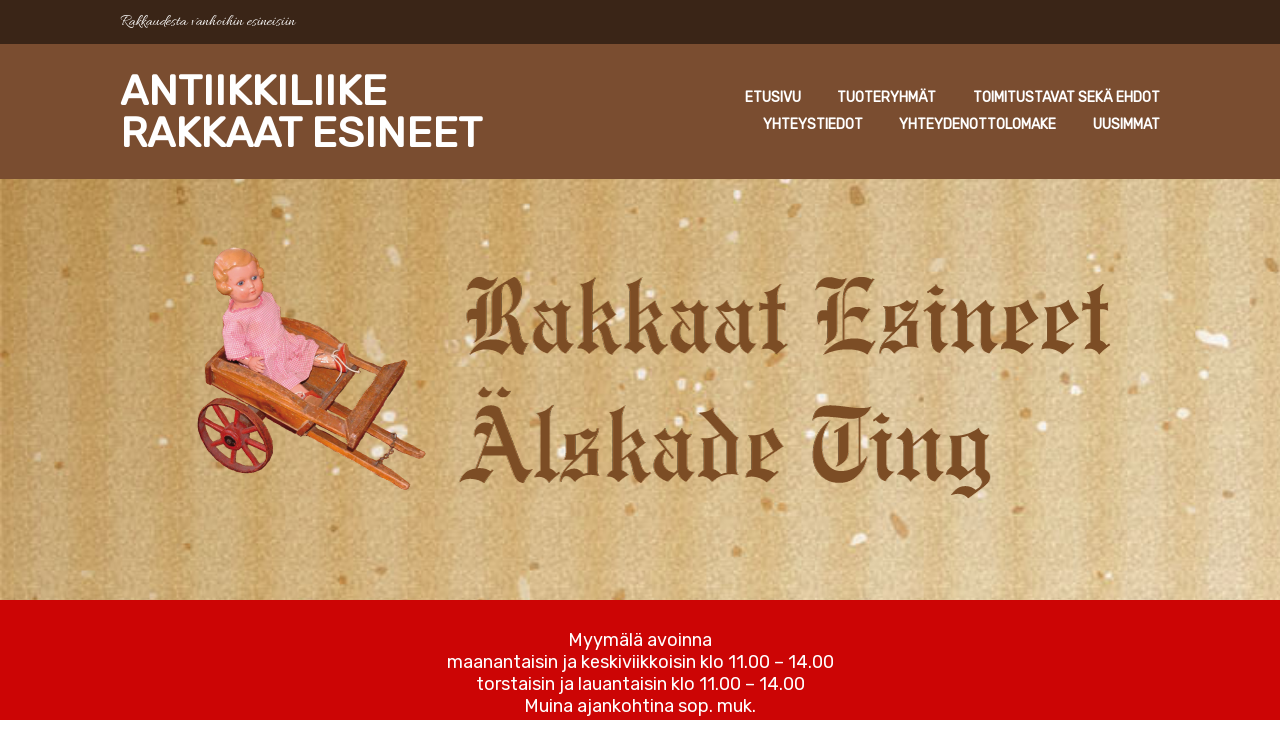

--- FILE ---
content_type: text/html; charset=UTF-8
request_url: https://www.rakkaatesineet.fi/v2/funkkisvalaisin-1930-luvulta-8863/
body_size: 40948
content:
<!DOCTYPE html>
<html  lang="fi">
<head>
<meta charset="UTF-8">
<meta name="viewport" content="width=device-width, initial-scale=1">
<link rel="profile" href="https://gmpg.org/xfn/11">
<link rel="pingback" href="https://www.rakkaatesineet.fi/v2/xmlrpc.php">
<link rel="stylesheet" href="https://maxcdn.bootstrapcdn.com/bootstrap/4.0.0-beta.2/css/bootstrap.min.css" integrity="sha384-PsH8R72JQ3SOdhVi3uxftmaW6Vc51MKb0q5P2rRUpPvrszuE4W1povHYgTpBfshb" crossorigin="anonymous">
<script src="https://code.jquery.com/jquery-3.2.1.slim.min.js" integrity="sha384-KJ3o2DKtIkvYIK3UENzmM7KCkRr/rE9/Qpg6aAZGJwFDMVNA/GpGFF93hXpG5KkN" crossorigin="anonymous"></script>
<script src="https://cdnjs.cloudflare.com/ajax/libs/popper.js/1.12.3/umd/popper.min.js" integrity="sha384-vFJXuSJphROIrBnz7yo7oB41mKfc8JzQZiCq4NCceLEaO4IHwicKwpJf9c9IpFgh" crossorigin="anonymous"></script>
<script src="https://maxcdn.bootstrapcdn.com/bootstrap/4.0.0-beta.2/js/bootstrap.min.js" integrity="sha384-alpBpkh1PFOepccYVYDB4do5UnbKysX5WZXm3XxPqe5iKTfUKjNkCk9SaVuEZflJ" crossorigin="anonymous"></script>
<link href="https://fonts.googleapis.com/css?family=Allura|Rubik" rel="stylesheet">
<style>.iteminfo, footer.entry-footer {display: none;}</style><script>
  (function(i,s,o,g,r,a,m){i['GoogleAnalyticsObject']=r;i[r]=i[r]||function(){
  (i[r].q=i[r].q||[]).push(arguments)},i[r].l=1*new Date();a=s.createElement(o),
  m=s.getElementsByTagName(o)[0];a.async=1;a.src=g;m.parentNode.insertBefore(a,m)
  })(window,document,'script','https://www.google-analytics.com/analytics.js','ga');

  ga('create', 'UA-42351837-1', 'auto');
  ga('require', 'GTM-WLQXPC6');
  ga('send', 'pageview');

</script>

<!-- Google tag (gtag.js) -->
<script async src="https://www.googletagmanager.com/gtag/js?id=G-2FFCR52GXV"></script>
<script>
  window.dataLayer = window.dataLayer || [];
  function gtag(){dataLayer.push(arguments);}
  gtag('js', new Date());

  gtag('config', 'G-2FFCR52GXV');
</script>

<title>Funkkisvalaisin 1930-luvulta 8863 - Antiikkiliike Rakkaat Esineet</title>
		<script>var sf_ajax_root = 'https://www.rakkaatesineet.fi/v2/wp-admin/admin-ajax.php'</script>
		
<!-- This site is optimized with the Yoast SEO plugin v4.5 - https://yoast.com/wordpress/plugins/seo/ -->
<link rel="canonical" href="https://www.rakkaatesineet.fi/v2/funkkisvalaisin-1930-luvulta-8863/" />
<meta property="og:locale" content="en_US" />
<meta property="og:type" content="article" />
<meta property="og:title" content="Funkkisvalaisin 1930-luvulta 8863 - Antiikkiliike Rakkaat Esineet" />
<meta property="og:description" content="Huollettu funkkisvalaisin 1930 luvulta, korkeus 53cm, halkaisija noin 25cm" />
<meta property="og:url" content="https://www.rakkaatesineet.fi/v2/funkkisvalaisin-1930-luvulta-8863/" />
<meta property="og:site_name" content="Antiikkiliike Rakkaat Esineet" />
<meta property="article:publisher" content="http://facebook.com/rakkaatesineet" />
<meta property="article:author" content="https://fi-fi.facebook.com/rakkaatesineet/" />
<meta property="article:tag" content="Funktionalismi" />
<meta property="article:tag" content="Kattovalaisimet" />
<meta property="article:section" content="Valaisimet" />
<meta property="article:published_time" content="2019-02-12T00:23:26+02:00" />
<meta property="article:modified_time" content="2022-02-25T06:40:22+02:00" />
<meta property="og:updated_time" content="2022-02-25T06:40:22+02:00" />
<meta property="og:image" content="https://www.rakkaatesineet.fi/gallery/DSC_8863.JPG" />
<meta name="twitter:card" content="summary" />
<meta name="twitter:description" content="Huollettu funkkisvalaisin 1930 luvulta, korkeus 53cm, halkaisija noin 25cm" />
<meta name="twitter:title" content="Funkkisvalaisin 1930-luvulta 8863 - Antiikkiliike Rakkaat Esineet" />
<meta name="twitter:image" content="https://www.rakkaatesineet.fi/gallery/DSC_8863.JPG" />
<!-- / Yoast SEO plugin. -->

<link rel='dns-prefetch' href='//fonts.googleapis.com' />
<link rel='dns-prefetch' href='//s.w.org' />
<link rel="alternate" type="application/rss+xml" title="Antiikkiliike Rakkaat Esineet &raquo; Feed" href="https://www.rakkaatesineet.fi/v2/feed/" />
<link rel="alternate" type="application/rss+xml" title="Antiikkiliike Rakkaat Esineet &raquo; Comments Feed" href="https://www.rakkaatesineet.fi/v2/comments/feed/" />
		<script type="text/javascript">
			window._wpemojiSettings = {"baseUrl":"https:\/\/s.w.org\/images\/core\/emoji\/2.2.1\/72x72\/","ext":".png","svgUrl":"https:\/\/s.w.org\/images\/core\/emoji\/2.2.1\/svg\/","svgExt":".svg","source":{"concatemoji":"https:\/\/www.rakkaatesineet.fi\/v2\/wp-includes\/js\/wp-emoji-release.min.js?ver=4.7.3"}};
			!function(a,b,c){function d(a){var b,c,d,e,f=String.fromCharCode;if(!k||!k.fillText)return!1;switch(k.clearRect(0,0,j.width,j.height),k.textBaseline="top",k.font="600 32px Arial",a){case"flag":return k.fillText(f(55356,56826,55356,56819),0,0),!(j.toDataURL().length<3e3)&&(k.clearRect(0,0,j.width,j.height),k.fillText(f(55356,57331,65039,8205,55356,57096),0,0),b=j.toDataURL(),k.clearRect(0,0,j.width,j.height),k.fillText(f(55356,57331,55356,57096),0,0),c=j.toDataURL(),b!==c);case"emoji4":return k.fillText(f(55357,56425,55356,57341,8205,55357,56507),0,0),d=j.toDataURL(),k.clearRect(0,0,j.width,j.height),k.fillText(f(55357,56425,55356,57341,55357,56507),0,0),e=j.toDataURL(),d!==e}return!1}function e(a){var c=b.createElement("script");c.src=a,c.defer=c.type="text/javascript",b.getElementsByTagName("head")[0].appendChild(c)}var f,g,h,i,j=b.createElement("canvas"),k=j.getContext&&j.getContext("2d");for(i=Array("flag","emoji4"),c.supports={everything:!0,everythingExceptFlag:!0},h=0;h<i.length;h++)c.supports[i[h]]=d(i[h]),c.supports.everything=c.supports.everything&&c.supports[i[h]],"flag"!==i[h]&&(c.supports.everythingExceptFlag=c.supports.everythingExceptFlag&&c.supports[i[h]]);c.supports.everythingExceptFlag=c.supports.everythingExceptFlag&&!c.supports.flag,c.DOMReady=!1,c.readyCallback=function(){c.DOMReady=!0},c.supports.everything||(g=function(){c.readyCallback()},b.addEventListener?(b.addEventListener("DOMContentLoaded",g,!1),a.addEventListener("load",g,!1)):(a.attachEvent("onload",g),b.attachEvent("onreadystatechange",function(){"complete"===b.readyState&&c.readyCallback()})),f=c.source||{},f.concatemoji?e(f.concatemoji):f.wpemoji&&f.twemoji&&(e(f.twemoji),e(f.wpemoji)))}(window,document,window._wpemojiSettings);
		</script>
		<style type="text/css">
img.wp-smiley,
img.emoji {
	display: inline !important;
	border: none !important;
	box-shadow: none !important;
	height: 1em !important;
	width: 1em !important;
	margin: 0 .07em !important;
	vertical-align: -0.1em !important;
	background: none !important;
	padding: 0 !important;
}
</style>
<link rel='stylesheet' id='contact-form-7-css'  href='https://www.rakkaatesineet.fi/v2/wp-content/plugins/contact-form-7/includes/css/styles.css?ver=4.7' type='text/css' media='all' />
<link rel='stylesheet' id='karbase-style-css'  href='https://www.rakkaatesineet.fi/v2/wp-content/themes/base/style.css?ver=4.7.3' type='text/css' media='all' />
<link rel='stylesheet' id='karbase-fonts-css'  href='https://fonts.googleapis.com/css?family=Karla%3A400%2C400italic%2C700%2C700italic&#038;subset=latin%2Clatin-ext' type='text/css' media='all' />
<link rel='stylesheet' id='genericons-css'  href='https://www.rakkaatesineet.fi/v2/wp-content/themes/base/assets/fonts/genericons/genericons.css?ver=3.4.1' type='text/css' media='all' />
<link rel='stylesheet' id='simple-favorites-css'  href='https://www.rakkaatesineet.fi/v2/wp-content/plugins/favorites/assets/css/favorites.css?ver=2.1.6' type='text/css' media='all' />
<link rel='stylesheet' id='sf-style-css'  href='https://www.rakkaatesineet.fi/v2/wp-content/plugins/filter-custom-fields-taxonomies-light/res/style.css?ver=4.7.3' type='text/css' media='all' />
<script type='text/javascript' src='https://www.rakkaatesineet.fi/v2/wp-includes/js/jquery/jquery.js?ver=1.12.4'></script>
<script type='text/javascript' src='https://www.rakkaatesineet.fi/v2/wp-includes/js/jquery/jquery-migrate.min.js?ver=1.4.1'></script>
<script type='text/javascript'>
/* <![CDATA[ */
var favorites_data = {"ajaxurl":"https:\/\/www.rakkaatesineet.fi\/v2\/wp-admin\/admin-ajax.php","nonce":"91c693d4a6","favorite":"<i class=\"sf-icon-star-empty\"><\/i> Lis\u00e4\u00e4 tuote muistilistallesi","favorited":" <i class=\"sf-icon-star-full\"><\/i> Poista tuote muistilistaltasi","includecount":"","indicate_loading":"1","loading_text":"hetki...","loading_image":"<span class=\"sf-icon-spinner-wrapper\"><i class=\"sf-icon-spinner\"><\/i><\/span>","loading_image_active":"<span class=\"sf-icon-spinner-wrapper active\"><i class=\"sf-icon-spinner active\"><\/i><\/span>","loading_image_preload":"","cache_enabled":"","button_options":{"button_type":"custom","custom_colors":false,"box_shadow":false,"include_count":false,"default":{"background_default":false,"border_default":false,"text_default":false,"icon_default":false,"count_default":false},"active":{"background_active":false,"border_active":false,"text_active":false,"icon_active":false,"count_active":false}},"authentication_modal_content":"<p>Please login to add favorites.<\/p>\n<p><a href=\"#\" data-favorites-modal-close>Dismiss this notice<\/a><\/p>\n","authentication_redirect":"","dev_mode":"","logged_in":"","user_id":"0","authentication_redirect_url":"https:\/\/www.rakkaatesineet.fi\/v2\/wp-login.php"};
/* ]]> */
</script>
<script type='text/javascript' src='https://www.rakkaatesineet.fi/v2/wp-content/plugins/favorites/assets/js/favorites.min.js?ver=2.1.6'></script>
<script type='text/javascript' src='https://www.rakkaatesineet.fi/v2/wp-content/plugins/filter-custom-fields-taxonomies-light/res/sf.js?ver=4.7.3'></script>
<link rel='https://api.w.org/' href='https://www.rakkaatesineet.fi/v2/wp-json/' />
<link rel="EditURI" type="application/rsd+xml" title="RSD" href="https://www.rakkaatesineet.fi/v2/xmlrpc.php?rsd" />
<link rel="wlwmanifest" type="application/wlwmanifest+xml" href="https://www.rakkaatesineet.fi/v2/wp-includes/wlwmanifest.xml" /> 
<meta name="generator" content="WordPress 4.7.3" />
<link rel='shortlink' href='https://www.rakkaatesineet.fi/v2/?p=6907' />
<link rel="alternate" type="application/json+oembed" href="https://www.rakkaatesineet.fi/v2/wp-json/oembed/1.0/embed?url=https%3A%2F%2Fwww.rakkaatesineet.fi%2Fv2%2Ffunkkisvalaisin-1930-luvulta-8863%2F" />
<link rel="alternate" type="text/xml+oembed" href="https://www.rakkaatesineet.fi/v2/wp-json/oembed/1.0/embed?url=https%3A%2F%2Fwww.rakkaatesineet.fi%2Fv2%2Ffunkkisvalaisin-1930-luvulta-8863%2F&#038;format=xml" />
<script type="text/javascript">
	window._se_plugin_version = '8.1.9';
</script>
<script type="text/javascript">
	window._wp_rp_static_base_url = 'https://wprp.zemanta.com/static/';
	window._wp_rp_wp_ajax_url = "https://www.rakkaatesineet.fi/v2/wp-admin/admin-ajax.php";
	window._wp_rp_plugin_version = '3.6.3';
	window._wp_rp_post_id = '6907';
	window._wp_rp_num_rel_posts = '8';
	window._wp_rp_thumbnails = true;
	window._wp_rp_post_title = 'Funkkisvalaisin+1930-luvulta+8863';
	window._wp_rp_post_tags = ['kattovalaisimet', 'funktionalismi', 'valaisimet', '1930'];
	window._wp_rp_promoted_content = true;
</script>
<link rel="stylesheet" href="https://www.rakkaatesineet.fi/v2/wp-content/plugins/wordpress-23-related-posts-plugin/static/themes/vertical-m.css?version=3.6.3" />
<!-- Markup (JSON-LD) structured in schema.org ver.3.2.5 START -->
<script type="application/ld+json">
{
    "@context": "http://schema.org",
    "@type": "Organization",
    "name": "Antiikkiliike Rakkaat Esineet",
    "url": "https://www.rakkaatesineet.fi/v2",
    "logo": "https://www.rakkaatesineet.fi/v2/images/logo.png",
    "contactPoint": [
        {
            "@type": "ContactPoint",
            "telephone": "+358-400-525076",
            "contactType": "customer service",
            "email": "tauno.venho@pp.inet.fi",
            "areaServed": [
                "Finland"
            ],
            "availableLanguage": [
                "Finnish, Swedish"
            ]
        }
    ],
    "sameAs": [
        "http://facebook.com/rakkaatesineet"
    ]
}
</script>
<script type="application/ld+json">
{
    "@context": "http://schema.org",
    "@type": "SiteNavigationElement",
    "name": [
        "Etusivu",
        "Tuoteryhmät",
        "Toimitustavat sekä ehdot",
        "Yhteystiedot",
        "Yhteydenottolomake",
        "Uusimmat"
    ],
    "url": [
        "https://www.rakkaatesineet.fi/v2/",
        "https://www.rakkaatesineet.fi/v2/tuoteryhmat/",
        "https://www.rakkaatesineet.fi/v2/toimitustavat/",
        "https://www.rakkaatesineet.fi/v2/yhteystiedot/",
        "https://www.rakkaatesineet.fi/v2/yhteydenottolomake/",
        "/v2/tuotteet/uusimmat/"
    ]
}
</script>
<script type="application/ld+json">
{
    "@context": "http://schema.org",
    "@type": "LocalBusiness",
    "name": "Antiikkiliike Rakkaat Esineet",
    "image": "https://www.rakkaatesineet.fi/v2",
    "url": "https://www.rakkaatesineet.fi/v2",
    "telephone": "+358-400-525076",
    "address": {
        "@type": "PostalAddress",
        "streetAddress": "Kauppiaskatu 18",
        "addressLocality": "Parainen",
        "addressRegion": "",
        "postalCode": "21600",
        "addressCountry": "FI"
    },
    "openingHours": [
        "Mo-Fr 10:00-17:30",
        "Sa 10:00-14:00"
    ],
    "priceRange": "$$"
}
</script>
<script type="application/ld+json">
{
    "@context": "http://schema.org",
    "@type": "WebSite",
    "name": "Antiikkiliike Rakkaat Esineet",
    "alternateName": "Antiikkiliike Rakkaat Esineet",
    "url": "https://www.rakkaatesineet.fi/v2",
    "potentialAction": [
        {
            "@type": "SearchAction",
            "target": "https://www.rakkaatesineet.fi/v2/?s={search_term_string}",
            "query-input": "required name=search_term_string"
        }
    ]
}
</script>
<!-- Markup (JSON-LD) structured in schema.org END -->
		<style type="text/css" id="wp-custom-css">
			/*
You can add your own CSS here.

Click the help icon above to learn more.
*/

.tagcloud a {
    font-size: 16px !important;
    font-weight: 400;
    line-height: 20px;
    display: list-item;
    list-style: none;
    text-transform: lowercase;
}

p {
    font-size: 1rem;
}

.meta-rawcontent {
    height: 3.5em;
}

.page-id-1904 input#s {
    width: calc(100% - 100px);
    border-radius: 0px;
    margin-left: -5px;
}

.page-id-1904 input#searchsubmit {
    background: #7a4d30;
    color: white;
    border: 1px solid #7a4d30;
}

.footer-widgets-wrapper input[type="submit"], .footer-widgets-wrapper .button {
    border: 1px solid white !important;
}

#post-2075 span.meta-itemprice.meta-output,
#post-733 span.meta-itemprice.meta-output,
#post-730 span.meta-itemprice.meta-output,
#post-5576 span.meta-itemprice.meta-output,
#post-6877 span.meta-itemprice.meta-output,
#post-5885 span.meta-itemprice.meta-output,
#post-674 span.meta-itemprice.meta-output,
#post-1370 span.meta-itemprice.meta-output,
#post-1785 span.meta-itemprice.meta-output,
#post-1791 span.meta-itemprice.meta-output,
#post-1787 span.meta-itemprice.meta-output,
#post-3039 span.meta-itemprice.meta-output,
#post-937 span.meta-itemprice.meta-output,
#post-980 span.meta-itemprice.meta-output,
#post-1013 span.meta-itemprice.meta-output,
#post-1128 span.meta-itemprice.meta-output {
    color: red !important;
}

#post-2075 p.meta-itemprice.meta-output,
#post-733 p.meta-itemprice.meta-output,
#post-730 p.meta-itemprice.meta-output,
#post-5576 p.meta-itemprice.meta-output,
#post-6877 p.meta-itemprice.meta-output,
#post-5885 p.meta-itemprice.meta-output,
#post-674 p.meta-itemprice.meta-output,
#post-1370 p.meta-itemprice.meta-output,
#post-1785 p.meta-itemprice.meta-output,
#post-1791 p.meta-itemprice.meta-output,
#post-1787 p.meta-itemprice.meta-output,
#post-3039 p.meta-itemprice.meta-output,
#post-937 p.meta-itemprice.meta-output,
#post-980 p.meta-itemprice.meta-output,
#post-1013 p.meta-itemprice.meta-output,
#post-1128 p.meta-itemprice.meta-output {
    background: #ff2525 !important;
}

.header-widget-area .textwidget {
    text-align: center;
    line-height: 1.25;
    font-weight: 100;
}

.main-navigation .current-menu-item > a{
  color: white;
}

/* p.meta-itemprice.meta-output:after {
    content: '-30 %';
    background: #cc0605;
    margin-left: 5px;
    padding-right: 5px;
} */		</style>
	</head>

<body data-rsssl=1 class="post-template-default single single-post postid-6907 single-format-standard no-sidebar">
<div id="page" class="site">
	<a class="skip-link screen-reader-text" href="#content">Skip to content</a>

	<header id="masthead" class="site-header" role="banner">

		<div class="top-bar">
	<div class="top-bar-wrapper">
					<p class="site-description">Rakkaudesta vanhoihin esineisiin</p>
		
			</div><!-- .top-bar-wrapper -->
</div><!-- .top-bar -->
		<div class="sticky-wrapper">
	<div class="site-branding-wrapper">
		<div class="site-branding">
										<p class="site-title"><a href="https://www.rakkaatesineet.fi/v2/" rel="home">Antiikkiliike Rakkaat Esineet</a></p>
					</div><!-- .site-branding -->

		<nav id="site-navigation" class="main-navigation" role="navigation">
	<button class="menu-toggle" aria-controls="top-menu" aria-expanded="false"><span class="genericon genericon-menu"></span>Menu</button>
	<div class="menu-menu-1-container"><ul id="top-menu" class="menu"><li id="menu-item-1895" class="menu-item menu-item-type-custom menu-item-object-custom menu-item-home menu-item-1895"><a href="https://www.rakkaatesineet.fi/v2/">Etusivu</a></li>
<li id="menu-item-1989" class="menu-item menu-item-type-post_type menu-item-object-page menu-item-1989"><a href="https://www.rakkaatesineet.fi/v2/tuoteryhmat/">Tuoteryhmät</a></li>
<li id="menu-item-2149" class="menu-item menu-item-type-post_type menu-item-object-page menu-item-2149"><a href="https://www.rakkaatesineet.fi/v2/toimitustavat/">Toimitustavat sekä ehdot</a></li>
<li id="menu-item-1897" class="menu-item menu-item-type-post_type menu-item-object-page menu-item-1897"><a href="https://www.rakkaatesineet.fi/v2/yhteystiedot/">Yhteystiedot</a></li>
<li id="menu-item-2213" class="menu-item menu-item-type-post_type menu-item-object-page menu-item-2213"><a href="https://www.rakkaatesineet.fi/v2/yhteydenottolomake/">Yhteydenottolomake</a></li>
<li id="menu-item-13866" class="menu-item menu-item-type-custom menu-item-object-custom menu-item-13866"><a href="/v2/tuotteet/uusimmat/">Uusimmat</a></li>
</ul></div></nav><!-- #site-navigation -->
			</div><!-- .site-branding-wrapper -->
</div><!-- .sticky-wrapper -->
					<img src="https://www.rakkaatesineet.fi/v2/wp-content/uploads/2017/12/logo_transparent.png" width="1024" height="391" alt="" class="custom-header">
		
		
<div class="header-widget-area">
	<div class="header-widget-area-wrapper">
		<section id="text-5" class="widget widget_text">			<div class="textwidget">Myymälä avoinna<br>
maanantaisin ja keskiviikkoisin klo 11.00 – 14.00<br>
torstaisin ja lauantaisin klo 11.00 – 14.00<br>
Muina ajankohtina sop. muk.<br> <br>
Tervetuloa!<br><br>
Antiikkiliike Rakkaat Esineet, Iso-Heikkiläntie 8 (2. krs.), Turku. P. 0400-525076.</div>
		</section>	</div><!-- .header-widget-area-wrapper -->
</div><!-- .header-widget-area -->
	</header>
	<div id="content" class="container">
	<div id="primary" class="content-area">
		<main id="main" class="site-main" role="main"> <!-- single starts here-->

		

<article id="post-6907" class="post-6907 post type-post status-publish format-standard hentry category-valaisimet tag-funktionalismi tag-kattovalaisin"> <!-- content starts here-->
	<div class="iteminfo">
	<a href="https://www.rakkaatesineet.fi/v2/funkkisvalaisin-1930-luvulta-8863/">

		<div class='thumbnail_wrapper'><div class='thumbnail_image' style='background: url(&#47;gallery&#47;DSC_8863_500px.JPG)'></div></div><div class="meta-wrapper"><p class='meta-producttitle meta-output'>Funkkisvalaisin 1930-luvulta</p></a><p class='meta-itemnumber meta-output'>tuotenumero: 8863</p><p class='meta-itemprice meta-output'>185 €</p><span class="tags-links">tyylilaji <a href="https://www.rakkaatesineet.fi/v2/tyylit/funktionalismi/" rel="tag">Funktionalismi</a>, <a href="https://www.rakkaatesineet.fi/v2/tyylit/kattovalaisin/" rel="tag">Kattovalaisimet</a></span></div> 	</div>
	<header class="entry-header">
		<h1 class="entry-title">Funkkisvalaisin 1930-luvulta 8863</h1>				<div class="entry-meta">  <!-- content-meta starts here-->
			<span class="cat-links">tuoteryhmä <a href="https://www.rakkaatesineet.fi/v2/tuotteet/valaisimet/" rel="category tag">Valaisimet</a></span>		</div><!-- .entry-meta -->		<div class="entry-meta-items"><span class='meta-itemprice meta-output'>hinta: 185 €</span><span class='meta-itemamount meta-output'>lkm: 1 kpl</span><span class='meta-itemproductnumber meta-output'>tuotenumero: 8863</span><span class='meta-itemheight meta-output'>korkeus: 53 cm</span><span class='meta-itemdiameter meta-output'>halkaisija: 25 cm</span>	</header>
	<div class="entry-content">
		<p>Huollettu funkkisvalaisin 1930 luvulta, korkeus 53cm, halkaisija noin 25cm<br /><img src='/gallery/DSC_8863.JPG' class='alignnone size-full' data-zoom-image='/gallery/DSC_8863.JPG'/></p>

				<a href="https://www.rakkaatesineet.fi/v2/funkkisvalaisin-1930-luvulta-8863/" class="itemmoreinfo">Katso lisätietoja tuotteesta</a>
	</div>
		<footer class="entry-footer">  <!-- content-footer starts here-->
		<span class="tags-links">tyylilajina <a href="https://www.rakkaatesineet.fi/v2/tyylit/funktionalismi/" rel="tag">Funktionalismi</a>, <a href="https://www.rakkaatesineet.fi/v2/tyylit/kattovalaisin/" rel="tag">Kattovalaisimet</a></span>	</footer><!-- .entry-footer -->
	</article><!-- #post-## -->


            
				<p style="font-size: 1rem;">Kiinnostuitko tuotteesta? Soita meille <a href="tel:+358400525076" style="color: #7a4d30;"><strong>0400 - 525076</strong></a> tai jätä yhteystietosi <a href="https://www.rakkaatesineet.fi/v2/yhteydenottolomake/" style="color: #7a4d30;"><strong>lomakkeelle.</strong></a></p>

				<!-- p style="font-size: 14px; padding-bottom: 27px;">Huomioithan että läheskään kaikki tuotteemme eivät sijaitse antiikkimyymälässämme Paraisilla. Olemme aukioloaikoina joko myymälässä Paraisilla tai varastolla Turussa. Soita ja kysy etukäteen mikäli olet tulossa kauempaa: <a href="tel:+358400525076" style="color: #7a4d30;"><strong>0400 - 525076</strong></a>.</p -->
                      

            <span id="share_on_facebook" class="share_on_facebook">
              <a href="http://www.facebook.com/share.php?u=https://www.rakkaatesineet.fi/v2/funkkisvalaisin-1930-luvulta-8863/" rel="nofollow" target="_blank" style="color: #ffffff; font-weight: bold; text-transform: uppercase; font-size: 14px;">Jaa ilmoitus Facebookissa</a>
            </span>

				<button class="simplefavorite-button" data-postid="6907" data-siteid="1" data-groupid="1" data-favoritecount="0" style=""><i class="sf-icon-star-empty"></i> Lisää tuote muistilistallesi</button><div class="link_to_favorites"><a href="/v2/muistilista">Katso muistilistasi tuotteet</a></div>
        <hr>
<div class="wp_rp_wrap  wp_rp_vertical_m" id="wp_rp_first"><div class="wp_rp_content"><h3 class="related_post_title">Huomasithan myös nämä tuotteet?</h3><ul class="related_post wp_rp"><li data-position="0" data-poid="in-15338" data-post-type="none" ><a href="https://www.rakkaatesineet.fi/v2/kattovalaisin-16873/" class="wp_rp_thumbnail"><img src="/gallery/DSC_16873_500px.JPG" alt="Kattovalaisin 16873" width="150" height="150" /></a><a href="https://www.rakkaatesineet.fi/v2/kattovalaisin-16873/" class="wp_rp_title">Kattovalaisin 16873</a></li><li data-position="1" data-poid="in-3395" data-post-type="none" ><a href="https://www.rakkaatesineet.fi/v2/kattovalaisin-6316/" class="wp_rp_thumbnail"><img src="/gallery/DSC_6316_500px.JPG" alt="Kattovalaisin 6316" width="150" height="150" /></a><a href="https://www.rakkaatesineet.fi/v2/kattovalaisin-6316/" class="wp_rp_title">Kattovalaisin 6316</a></li><li data-position="2" data-poid="in-3348" data-post-type="none" ><a href="https://www.rakkaatesineet.fi/v2/kattovalaisin-6211/" class="wp_rp_thumbnail"><img src="/gallery/DSC_6211_500px.JPG" alt="Kattovalaisin 6211" width="150" height="150" /></a><a href="https://www.rakkaatesineet.fi/v2/kattovalaisin-6211/" class="wp_rp_title">Kattovalaisin 6211</a></li><li data-position="3" data-poid="in-3389" data-post-type="none" ><a href="https://www.rakkaatesineet.fi/v2/kattovalaisin-6304/" class="wp_rp_thumbnail"><img src="/gallery/DSC_6304_500px.JPG" alt="Kattovalaisin 6304" width="150" height="150" /></a><a href="https://www.rakkaatesineet.fi/v2/kattovalaisin-6304/" class="wp_rp_title">Kattovalaisin 6304</a></li><li data-position="4" data-poid="in-3349" data-post-type="none" ><a href="https://www.rakkaatesineet.fi/v2/kattovalaisin-6213/" class="wp_rp_thumbnail"><img src="/gallery/DSC_6213_500px.JPG" alt="Kattovalaisin 6213" width="150" height="150" /></a><a href="https://www.rakkaatesineet.fi/v2/kattovalaisin-6213/" class="wp_rp_title">Kattovalaisin 6213</a></li><li data-position="5" data-poid="in-6916" data-post-type="none" ><a href="https://www.rakkaatesineet.fi/v2/funkkisvalaisin-1930-luvulta-8877/" class="wp_rp_thumbnail"><img src="/gallery/DSC_8877_500px.JPG" alt="Funkkisvalaisin 1930-luvulta 8877" width="150" height="150" /></a><a href="https://www.rakkaatesineet.fi/v2/funkkisvalaisin-1930-luvulta-8877/" class="wp_rp_title">Funkkisvalaisin 1930-luvulta 8877</a></li><li data-position="6" data-poid="in-3351" data-post-type="none" ><a href="https://www.rakkaatesineet.fi/v2/kattovalaisin-6217/" class="wp_rp_thumbnail"><img src="/gallery/DSC_6217_500px.JPG" alt="Kattovalaisin 6217" width="150" height="150" /></a><a href="https://www.rakkaatesineet.fi/v2/kattovalaisin-6217/" class="wp_rp_title">Kattovalaisin 6217</a></li><li data-position="7" data-poid="in-3346" data-post-type="none" ><a href="https://www.rakkaatesineet.fi/v2/kattovalaisin-6207/" class="wp_rp_thumbnail"><img src="/gallery/DSC_6207_500px.JPG" alt="Kattovalaisin 6207" width="150" height="150" /></a><a href="https://www.rakkaatesineet.fi/v2/kattovalaisin-6207/" class="wp_rp_title">Kattovalaisin 6207</a></li></ul></div></div>

	<nav class="navigation post-navigation" role="navigation">
		<h2 class="screen-reader-text">Post navigation</h2>
		<div class="nav-links"><div class="nav-previous"><a href="https://www.rakkaatesineet.fi/v2/taso-eteiseen-8819/" rel="prev"><span class="title">Previous post</span>Taso eteiseen 8819</a></div><div class="nav-next"><a href="https://www.rakkaatesineet.fi/v2/funkkisvalaisin-1930-luvulta-8877/" rel="next"><span class="title">Next post</span>Funkkisvalaisin 1930-luvulta 8877</a></div></div>
	</nav>		</main>
	</div>


<script>$( document ).ready(function() { imageZoom('img, svg'); $('.zoomWindowContainer').remove(); img.removeData('elevateZoom'); img.removeData('data-zoom-image'); });</script>

<script>$(".size-full").toggleClass('size-full image-zoom'); $(".image-zoom").attr("data", "zoomable");</script>

<script src="https://www.rakkaatesineet.fi/v2/wp-content/themes/base/assets/js/fast-image-zoom.js"></script>

<style>
img.alignnone {
  max-width: 30%;
  margin-right: 10px;
  margin-bottom: 10px;
}
@media only screen and (max-width: 800px) {
  img.alignnone {
    max-width: 90%;
  }
}
</style>

			</div><!-- #content -->
	<footer id="colophon" class="site-footer" role="contentinfo">
		
<div class="footer-widgets">
	<div class="footer-widgets-wrapper">
					<div class="widget-area">
				<section id="tag_cloud-4" class="widget widget_tag_cloud"><h2 class="widget-title">Selaa tuoteryhmittäin</h2><div class="tagcloud"><a href='https://www.rakkaatesineet.fi/v2/tuotteet/arkut/' class='tag-link-39 tag-link-position-1' title='12 topics' style='font-size: 11.6pt;'>Arkut</a>
<a href='https://www.rakkaatesineet.fi/v2/tuotteet/astiat/' class='tag-link-17 tag-link-position-2' title='855 topics' style='font-size: 22pt;'>Astiat</a>
<a href='https://www.rakkaatesineet.fi/v2/tuotteet/kaapit/' class='tag-link-4 tag-link-position-3' title='65 topics' style='font-size: 15.657142857143pt;'>Kaapit ja hyllyt</a>
<a href='https://www.rakkaatesineet.fi/v2/tuotteet/keraily/' class='tag-link-75 tag-link-position-4' title='344 topics' style='font-size: 19.771428571429pt;'>Keräily</a>
<a href='https://www.rakkaatesineet.fi/v2/tuotteet/kirjahyllyt/' class='tag-link-113 tag-link-position-5' title='15 topics' style='font-size: 12.114285714286pt;'>Kirjahyllyt</a>
<a href='https://www.rakkaatesineet.fi/v2/tuotteet/kirjoituspoydat/' class='tag-link-58 tag-link-position-6' title='15 topics' style='font-size: 12.114285714286pt;'>Kirjoituspöydät</a>
<a href='https://www.rakkaatesineet.fi/v2/tuotteet/lelut/' class='tag-link-45 tag-link-position-7' title='75 topics' style='font-size: 16pt;'>Lelut</a>
<a href='https://www.rakkaatesineet.fi/v2/tuotteet/lipastot/' class='tag-link-6 tag-link-position-8' title='86 topics' style='font-size: 16.342857142857pt;'>Lipastot</a>
<a href='https://www.rakkaatesineet.fi/v2/tuotteet/matkalaukut/' class='tag-link-40 tag-link-position-9' title='28 topics' style='font-size: 13.6pt;'>Matkalaukut</a>
<a href='https://www.rakkaatesineet.fi/v2/tuotteet/matot/' class='tag-link-71 tag-link-position-10' title='7 topics' style='font-size: 10.4pt;'>Matot</a>
<a href='https://www.rakkaatesineet.fi/v2/tuotteet/peilit/' class='tag-link-28 tag-link-position-11' title='27 topics' style='font-size: 13.542857142857pt;'>Peilit</a>
<a href='https://www.rakkaatesineet.fi/v2/tuotteet/poydat/' class='tag-link-10 tag-link-position-12' title='115 topics' style='font-size: 17.028571428571pt;'>Pöydät</a>
<a href='https://www.rakkaatesineet.fi/v2/tuotteet/radiot/' class='tag-link-46 tag-link-position-13' title='9 topics' style='font-size: 10.971428571429pt;'>Radiot</a>
<a href='https://www.rakkaatesineet.fi/v2/tuotteet/rahit/' class='tag-link-79 tag-link-position-14' title='47 topics' style='font-size: 14.857142857143pt;'>Rahit</a>
<a href='https://www.rakkaatesineet.fi/v2/tuotteet/ruokapoydat/' class='tag-link-72 tag-link-position-15' title='11 topics' style='font-size: 11.428571428571pt;'>Ruokapöydät</a>
<a href='https://www.rakkaatesineet.fi/v2/tuotteet/sekalaiset/' class='tag-link-18 tag-link-position-16' title='580 topics' style='font-size: 21.028571428571pt;'>Sekalaiset</a>
<a href='https://www.rakkaatesineet.fi/v2/tuotteet/senkit/' class='tag-link-230 tag-link-position-17' title='2 topics' style='font-size: 8pt;'>Senkit</a>
<a href='https://www.rakkaatesineet.fi/v2/tuotteet/sohvat/' class='tag-link-11 tag-link-position-18' title='10 topics' style='font-size: 11.2pt;'>Sohvat</a>
<a href='https://www.rakkaatesineet.fi/v2/tuotteet/tuolit/' class='tag-link-25 tag-link-position-19' title='127 topics' style='font-size: 17.314285714286pt;'>Tuolit</a>
<a href='https://www.rakkaatesineet.fi/v2/tuotteet/uusimmat/' class='tag-link-249 tag-link-position-20' title='16 topics' style='font-size: 12.285714285714pt;'>Uusimmat</a>
<a href='https://www.rakkaatesineet.fi/v2/tuotteet/valaisimet/' class='tag-link-32 tag-link-position-21' title='207 topics' style='font-size: 18.514285714286pt;'>Valaisimet</a>
<a href='https://www.rakkaatesineet.fi/v2/tuotteet/varaosat/' class='tag-link-33 tag-link-position-22' title='223 topics' style='font-size: 18.685714285714pt;'>Varaosat</a>
<a href='https://www.rakkaatesineet.fi/v2/tuotteet/vitriinit/' class='tag-link-20 tag-link-position-23' title='9 topics' style='font-size: 10.971428571429pt;'>Vitriinit</a>
<a href='https://www.rakkaatesineet.fi/v2/tuotteet/yopoydat/' class='tag-link-37 tag-link-position-24' title='21 topics' style='font-size: 12.914285714286pt;'>Yöpöydät</a></div>
</section>			</div><!-- .widget-area -->
		
					<div class="widget-area">
				<section id="tag_cloud-5" class="widget widget_tag_cloud"><h2 class="widget-title">Selaa tyylilajeittain</h2><div class="tagcloud"><a href='https://www.rakkaatesineet.fi/v2/tyylit/arabia/' class='tag-link-65 tag-link-position-1' title='480 topics' style='font-size: 22pt;'>Arabia</a>
<a href='https://www.rakkaatesineet.fi/v2/tyylit/art-deco/' class='tag-link-49 tag-link-position-2' title='15 topics' style='font-size: 13.294117647059pt;'>Art-deco</a>
<a href='https://www.rakkaatesineet.fi/v2/tyylit/barokki/' class='tag-link-26 tag-link-position-3' title='3 topics' style='font-size: 9.7647058823529pt;'>Barokki</a>
<a href='https://www.rakkaatesineet.fi/v2/tyylit/biedermeier/' class='tag-link-43 tag-link-position-4' title='1 topic' style='font-size: 8pt;'>Biedermeier</a>
<a href='https://www.rakkaatesineet.fi/v2/tyylit/chippendale/' class='tag-link-21 tag-link-position-5' title='1 topic' style='font-size: 8pt;'>Chippendale</a>
<a href='https://www.rakkaatesineet.fi/v2/tyylit/empire/' class='tag-link-29 tag-link-position-6' title='10 topics' style='font-size: 12.352941176471pt;'>Empire</a>
<a href='https://www.rakkaatesineet.fi/v2/tyylit/funktionalismi/' class='tag-link-9 tag-link-position-7' title='90 topics' style='font-size: 17.764705882353pt;'>Funktionalismi</a>
<a href='https://www.rakkaatesineet.fi/v2/tyylit/jugend/' class='tag-link-8 tag-link-position-8' title='84 topics' style='font-size: 17.588235294118pt;'>Jugend</a>
<a href='https://www.rakkaatesineet.fi/v2/tyylit/kattovalaisin/' class='tag-link-199 tag-link-position-9' title='123 topics' style='font-size: 18.529411764706pt;'>Kattovalaisimet</a>
<a href='https://www.rakkaatesineet.fi/v2/tyylit/kupittaan-savi/' class='tag-link-66 tag-link-position-10' title='18 topics' style='font-size: 13.764705882353pt;'>Kupittaan Savi</a>
<a href='https://www.rakkaatesineet.fi/v2/tyylit/kustavilaistyylinen/' class='tag-link-110 tag-link-position-11' title='16 topics' style='font-size: 13.470588235294pt;'>Kustavilaistyylinen</a>
<a href='https://www.rakkaatesineet.fi/v2/tyylit/lattiavalaisin/' class='tag-link-202 tag-link-position-12' title='8 topics' style='font-size: 11.823529411765pt;'>Lattiavalaisimet</a>
<a href='https://www.rakkaatesineet.fi/v2/tyylit/myohaisbarokki/' class='tag-link-57 tag-link-position-13' title='1 topic' style='font-size: 8pt;'>Myöhäisbarokki</a>
<a href='https://www.rakkaatesineet.fi/v2/tyylit/myohais-empire/' class='tag-link-96 tag-link-position-14' title='1 topic' style='font-size: 8pt;'>Myöhäis empire</a>
<a href='https://www.rakkaatesineet.fi/v2/tyylit/poytavalaisin/' class='tag-link-197 tag-link-position-15' title='48 topics' style='font-size: 16.176470588235pt;'>Pöytävalaisimet</a>
<a href='https://www.rakkaatesineet.fi/v2/tyylit/retro/' class='tag-link-7 tag-link-position-16' title='137 topics' style='font-size: 18.823529411765pt;'>Retro</a>
<a href='https://www.rakkaatesineet.fi/v2/tyylit/rokokoo/' class='tag-link-22 tag-link-position-17' title='24 topics' style='font-size: 14.470588235294pt;'>Rokokoo</a>
<a href='https://www.rakkaatesineet.fi/v2/tyylit/rokokootyylinen/' class='tag-link-170 tag-link-position-18' title='1 topic' style='font-size: 8pt;'>Rokokootyylinen</a>
<a href='https://www.rakkaatesineet.fi/v2/tyylit/seinavalaisin/' class='tag-link-198 tag-link-position-19' title='25 topics' style='font-size: 14.529411764706pt;'>Seinävalaisimet</a>
<a href='https://www.rakkaatesineet.fi/v2/tyylit/talonpoikais/' class='tag-link-16 tag-link-position-20' title='49 topics' style='font-size: 16.235294117647pt;'>Talonpoikais</a>
<a href='https://www.rakkaatesineet.fi/v2/tyylit/uusrenesanssi/' class='tag-link-5 tag-link-position-21' title='35 topics' style='font-size: 15.411764705882pt;'>Uusrenesanssi</a>
<a href='https://www.rakkaatesineet.fi/v2/tyylit/uusrokokoo/' class='tag-link-23 tag-link-position-22' title='6 topics' style='font-size: 11.235294117647pt;'>Uusrokokoo</a></div>
</section>			</div><!-- .widget-area -->
		
					<div class="widget-area">
				<section id="text-2" class="widget widget_text"><h2 class="widget-title">Uusimmat Facebookista</h2>			<div class="textwidget"><div id="fb-root"></div>
<script>(function(d, s, id) {
  var js, fjs = d.getElementsByTagName(s)[0];
  if (d.getElementById(id)) return;
  js = d.createElement(s); js.id = id;
  js.src = 'https://connect.facebook.net/fi_FI/sdk.js#xfbml=1&version=v2.11';
  fjs.parentNode.insertBefore(js, fjs);
}(document, 'script', 'facebook-jssdk'));</script>
<div class="fb-page" data-href="https://www.facebook.com/rakkaatesineet" data-tabs="timeline" data-small-header="true" data-adapt-container-width="true" data-hide-cover="false" data-show-facepile="true"><blockquote cite="https://www.facebook.com/rakkaatesineet" class="fb-xfbml-parse-ignore"><a href="https://www.facebook.com/rakkaatesineet">Antiikkiliike Rakkaat Esineet</a></blockquote></div></div>
		</section><section id="search-3" class="widget widget_search"><h2 class="widget-title">Hae tuotteista</h2><section class="search"><form role="search" method="get" id="search-form" action="https://www.rakkaatesineet.fi/v2/" >
    <label class="screen-reader-text" for="s"></label>
     <input type="search" value="" name="s" id="s" placeholder="Hae tuotteista" />
     <input type="submit" id="searchsubmit" value="Hae" />
     </form></section></section><section id="text-4" class="widget widget_text">			<div class="textwidget"><img id="suomenvahvimmat-yrityslogo" src="https://www.rakkaatesineet.fi/v2/wp-content/uploads/2022/08/SV_AA_LOGO_T_mi_Antiikkiliike_rakkaat_esi_FI_404064_web.jpg" ytunnus="17972965" 
title="Lisätietoja klikkaamalla" /  style="max-height: 180px;"> 
<script src="https://www.asiakastieto.fi/resources/yrityslogo/showinfo.js"></script>

<img src="https://www.rakkaatesineet.fi/v2/wp-content/uploads/2021/08/SV_AA_LOGO_T_mi_Antiikkiliike_rakkaat_esi_FI_404064_web.jpg" style="max-height: 125px;">

<img src="https://www.rakkaatesineet.fi/v2/wp-content/uploads/2020/09/SV_AA_LOGO_T_mi_Antiikkiliike_rakkaat_esi_FI_404064_web.jpg" style="max-height: 125px;">
</div>
		</section>			</div><!-- .widget-area -->
		
			</div><!-- .footer-widgets-wrapper -->
</div><!-- .footer-widgets -->		<div class="site-info">
	<p>Antiikkiliike Rakkaat Esineet. Iso-Heikkiläntie 8 (2. krs.), 20200 Turku
	<span class="sep"> | </span>
	<a style="color: #ffffff; font-weight: normal;" href="tel:+358400525076">0400-525076</a>
	<span class="sep"> | </span>
	<a style="color: #ffffff; font-weight: normal;" href="mailto:tauno.venho@pp.inet.fi">tauno.venho@pp.inet.fi</a>
	</p>
</div><!-- .site-info -->	</footer>
</div><!-- #page -->
<script type='text/javascript' src='https://www.rakkaatesineet.fi/v2/wp-content/plugins/contact-form-7/includes/js/jquery.form.min.js?ver=3.51.0-2014.06.20'></script>
<script type='text/javascript'>
/* <![CDATA[ */
var _wpcf7 = {"recaptcha":{"messages":{"empty":"Please verify that you are not a robot."}}};
/* ]]> */
</script>
<script type='text/javascript' src='https://www.rakkaatesineet.fi/v2/wp-content/plugins/contact-form-7/includes/js/scripts.js?ver=4.7'></script>
<script type='text/javascript' src='https://www.rakkaatesineet.fi/v2/wp-content/themes/base/assets/js/navigation.js?ver=20151215'></script>
<script type='text/javascript' src='https://www.rakkaatesineet.fi/v2/wp-content/themes/base/assets/js/skip-link-focus-fix.js?ver=20151215'></script>
<script type='text/javascript' src='https://www.rakkaatesineet.fi/v2/wp-content/themes/base/assets/js/functions.js?ver=20160531'></script>
<script type='text/javascript' src='https://www.rakkaatesineet.fi/v2/wp-includes/js/jquery/ui/core.min.js?ver=1.11.4'></script>
<script type='text/javascript' src='https://www.rakkaatesineet.fi/v2/wp-includes/js/jquery/ui/widget.min.js?ver=1.11.4'></script>
<script type='text/javascript' src='https://www.rakkaatesineet.fi/v2/wp-includes/js/jquery/ui/mouse.min.js?ver=1.11.4'></script>
<script type='text/javascript' src='https://www.rakkaatesineet.fi/v2/wp-includes/js/jquery/ui/slider.min.js?ver=1.11.4'></script>
<script type='text/javascript' src='https://www.rakkaatesineet.fi/v2/wp-includes/js/wp-embed.min.js?ver=4.7.3'></script>

<style>
.viikkotarjous {
    width: 100%;
    height: 100%;
    background-size: contain;
    background-repeat: no-repeat;
    background-position: center;
    margin-top: -14px !important;
}
.postid-13074 .meta-itemprice,
.post-13074 p.meta-itemprice {
    background: #CC0505;
    color: white;
}
.postid-13074 .meta-itemprice:after{
    content: " (viikkotarjous) "
}
.postid-13641 .meta-itemprice,
.post-13641 p.meta-itemprice {
    background: #CC0505;
    color: white;
}
.postid-13641 .meta-itemprice:after{
    content: " (viikkotarjous) "
}
@media only screen and (max-width: 800px) {
	span.meta-output {
		display: table;
	}
}
a.itemmoreinfo, a.more-recent-posts.button {
	background: #cc0605;
}

header#masthead::after {
	background-repeat: repeat-x !important;
}
</style>

</body>
</html>


--- FILE ---
content_type: text/css
request_url: https://www.rakkaatesineet.fi/v2/wp-content/themes/base/style.css?ver=4.7.3
body_size: 49990
content:
/*
Theme Name: Karbase
Description: Karbase is forked from Karuna by Automattic
Version: 1.0.0
Author: marvola and Automattic
License: GNU General Public License v2 or later
License URI: http://www.gnu.org/licenses/gpl-2.0.html
Text Domain: karbase
Tags: blog, education, one-column, two-columns, right-sidebar, custom-background, custom-colors, custom-header, custom-menu, full-width-template, rtl-language-support, translation-ready, featured-image-header, featured-images, flexible-header, threaded-comments
*/

/*--------------------------------------------------------------
>>> TABLE OF CONTENTS:
----------------------------------------------------------------
# Normalize
# Accessibility
# Alignments
# Clearings
# Typography
# Forms
# Buttons
# Formatting
# Lists
# Tables
# Navigation
# Links
# Layout
	## Posts
	## Pages
# Comments
# Widgets
# Infinite scroll
# Media
	## Galleries
# Media Queries
--------------------------------------------------------------*/
/*--------------------------------------------------------------
# Normalize
--------------------------------------------------------------*/
html {
	font-family: sans-serif;
	-webkit-text-size-adjust: 100%;
	-ms-text-size-adjust: 100%;
}

body {
	margin: 0;
}

article,
aside,
details,
figcaption,
figure,
footer,
header,
main,
menu,
nav,
section,
summary {
	display: block;
}

audio,
canvas,
progress,
video {
	display: inline-block;
	vertical-align: baseline;
}

audio:not([controls]) {
	display: none;
	height: 0;
}

[hidden],
template {
	display: none;
}

a {
	background-color: transparent;
}

a:active,
a:hover {
	outline: 0;
}

abbr[title] {
	border-bottom: 1px dotted;
}

b,
strong {
	font-weight: bold;
}

dfn {
	font-style: italic;
}

h1 {
	font-size: 2em;
	margin: 0.67em 0;
}

mark {
	background: #ff0;
	color: #000;
}

small {
	font-size: 80%;
}

sub,
sup {
	font-size: 75%;
	line-height: 0;
	position: relative;
	vertical-align: baseline;
}

sup {
	top: -0.5em;
}

sub {
	bottom: -0.25em;
}

img {
	border: 0;
}

svg:not(:root) {
	overflow: hidden;
}

figure {
	margin: 1em 40px;
}

hr {
	box-sizing: content-box;
	height: 0;
}

pre {
	overflow: auto;
}

code,
kbd,
pre,
samp {
	font-family: monospace, monospace;
	font-size: 1em;
}

button,
input,
optgroup,
select,
textarea {
	color: inherit;
	font: inherit;
	margin: 0;
}

button {
	overflow: visible;
}

button,
select {
	text-transform: none;
}

button,
html input[type="button"],
input[type="reset"],
input[type="submit"] {
	-webkit-appearance: button;
	cursor: pointer;
}

button[disabled],
html input[disabled] {
	cursor: default;
}

button::-moz-focus-inner,
input::-moz-focus-inner {
	border: 0;
	padding: 0;
}

input {
	line-height: normal;
}

input[type="checkbox"],
input[type="radio"] {
	box-sizing: border-box;
	padding: 0;
}

input[type="number"]::-webkit-inner-spin-button,
input[type="number"]::-webkit-outer-spin-button {
	height: auto;
}

input[type="search"] {
	-webkit-appearance: textfield;
}

input[type="search"]::-webkit-search-cancel-button,
input[type="search"]::-webkit-search-decoration {
	-webkit-appearance: none;
}

fieldset {
	border: 1px solid silver;
	margin: 0 2px;
	padding: 0.35em 0.625em 0.75em;
}

legend {
	border: 0;
	padding: 0;
}

textarea {
	overflow: auto;
}

optgroup {
	font-weight: bold;
}

table {
	border-collapse: collapse;
	border-spacing: 0;
}

td,
th {
	padding: 0;
}

/*--------------------------------------------------------------
# Accessibility
--------------------------------------------------------------*/
.screen-reader-text {
	clip: rect(1px, 1px, 1px, 1px);
	position: absolute !important;
	height: 1px;
	width: 1px;
	overflow: hidden;
}
.screen-reader-text:focus {
	background-color: rgba(0, 0, 0, 0.02);
	border-radius: 3px;
	box-shadow: 0 0 2px 2px rgba(0, 0, 0, 0.6);
	clip: auto !important;
	color: #333333;
	display: block;
	font-size: 14px;
	font-size: 0.875rem;
	font-weight: bold;
	height: auto;
	left: 5px;
	line-height: normal;
	padding: 15px 23px 14px;
	text-decoration: none;
	top: 5px;
	width: auto;
	z-index: 100000; /* Above WP toolbar. */
}

/* Do not show the outline on the skip link target. */
#content[tabindex="-1"]:focus {
	outline: 0;
}

/*--------------------------------------------------------------
# Alignments
--------------------------------------------------------------*/
.alignleft {
	display: inline;
	float: left;
	margin: 0.8em 1.6em 0.8em 0;
}

.alignright {
	display: inline;
	float: right;
	margin: 0.8em 0 0.8em 1.6em;
}

.aligncenter {
	clear: both;
	margin: 0.8em auto;
	display: block;
	margin-left: auto;
	margin-right: auto;
}

/*--------------------------------------------------------------
# Clearings
--------------------------------------------------------------*/
.clear:before,
.clear:after,
.entry-content:before,
.entry-content:after,
.comment-content:before,
.comment-content:after,
.site-header:before,
.site-header:after,
.site-content:before,
.site-content:after,
.site-footer:before,
.site-footer:after {
	content: "";
	display: table;
	table-layout: fixed;
}

.clear:after,
.entry-content:after,
.comment-content:after,
.site-header:after,
.site-content:after,
.site-footer:after {
	clear: both;
}

/*--------------------------------------------------------------
# Typography
--------------------------------------------------------------*/
body,
button,
input,
select,
textarea {
	color: #333333;
	font-family: Rubik, sans-serif;
	font-size: 16px;
	font-size: 1rem;
	line-height: 1.6;
}

h1, h2, h3, h4, h5, h6 {
	clear: both;
	font-weight: bold;
	font-family: Rubik, sans-serif;
	text-transform: uppercase;
}

h1 {
	font-size: 32px;
	font-size: 2rem;
}

h2 {
	font-size: 30px;
	font-size: 1.675rem;
}

h3 {
	font-size: 26px;
	font-size: 1.425rem;
}

h4 {
	font-size: 18px;
	font-size: 1.125rem;
}

h5 {
	font-size: 16px;
	font-size: 1rem;
}

h6 {
	font-size: 14px;
	font-size: 0.875rem;
}

p {
	margin: 0.8em 0;
}

dfn, cite, em, i {
	font-style: italic;
}

blockquote {
	font-size: 26px;
	font-size: 1.625rem;
	font-weight: bold;
	margin: 0 1.6em;
}

address {
	margin: 0 0 1.6em;
}

pre {
	background: rgba(0, 0, 0, 0.02);
	font-family: "Courier 10 Pitch", Courier, monospace;
	font-size: 15px;
	font-size: 0.9375rem;
	line-height: 1.6;
	margin-bottom: 1.6em;
	max-width: 100%;
	overflow: auto;
	padding: 1.6em;
}

code, kbd, tt, var {
	font-family: Monaco, Consolas, "Andale Mono", "DejaVu Sans Mono", monospace;
	font-size: 15px;
	font-size: 0.9375rem;
}

abbr, acronym {
	border-bottom: 1px dotted #999999;
	cursor: help;
}

mark, ins {
	background: #fff9c0;
	text-decoration: none;
}

big {
	font-size: 125%;
}

blockquote, q {
	quotes: "" "";
}
blockquote:before, blockquote:after, q:before, q:after {
	content: "";
}

/*--------------------------------------------------------------
# Forms
--------------------------------------------------------------*/
input[type="text"],
input[type="email"],
input[type="url"],
input[type="password"],
input[type="search"],
input[type="number"],
input[type="tel"],
input[type="range"],
input[type="date"],
input[type="month"],
input[type="week"],
input[type="time"],
input[type="datetime"],
input[type="datetime-local"],
input[type="color"],
textarea {
	color: #999999;
	border: 1px solid #dddddd;
	border-radius: 5px;
	padding: .5em;
}
input[type="text"]:focus,
input[type="email"]:focus,
input[type="url"]:focus,
input[type="password"]:focus,
input[type="search"]:focus,
input[type="number"]:focus,
input[type="tel"]:focus,
input[type="range"]:focus,
input[type="date"]:focus,
input[type="month"]:focus,
input[type="week"]:focus,
input[type="time"]:focus,
input[type="datetime"]:focus,
input[type="datetime-local"]:focus,
input[type="color"]:focus,
textarea:focus {
	color: #333333;
	border-color: #7A4D30;
	outline: none;
}

select {
	border: 1px solid #dddddd;
}

textarea {
	width: 100%;
}

/*--------------------------------------------------------------
# Forms
--------------------------------------------------------------*/
button,
input[type="button"],
input[type="reset"],
input[type="submit"],
.button {
	border: 2px solid;
	border-color: #7A4D30;
	/* border-radius: 10px; */
	background: transparent;
	box-shadow: none;
	color: #7A4D30;
	font-weight: bold;
	font-size: 16px;
	font-size: 1rem;
	letter-spacing: 1px;
	line-height: 1;
	padding: 0.8em 1.6em 0.8em;
	text-shadow: none;
	text-decoration: none;
	text-transform: uppercase;
	transition: 0.3s;
}
button:hover,
input[type="button"]:hover,
input[type="reset"]:hover,
input[type="submit"]:hover,
.button:hover {
	border-color: #7A4D30;
	box-shadow: none;
	color: #7A4D30;
	opacity: 0.5 !important;
}
button:active, button:focus,
input[type="button"]:active,
input[type="button"]:focus,
input[type="reset"]:active,
input[type="reset"]:focus,
input[type="submit"]:active,
input[type="submit"]:focus,
.button:active,
.button:focus {
	border-color: #7A4D30;
	box-shadow: none;
	color: #7A4D30;
	opacity: 0.5 !important;
}

.button {
	display: inline-block;
}

/*--------------------------------------------------------------
# Formattings
--------------------------------------------------------------*/
hr {
	background-color: #dddddd;
	border: 0;
	height: 1px;
	margin-bottom: 1.6em;
}

/*--------------------------------------------------------------
# Lists
--------------------------------------------------------------*/
ul, ol {
	margin: 0 0 0.8em 1.6em;
	padding: 0;
}

ul {
	list-style: disc;
}

ol {
	list-style: decimal;
}

li > ul,
li > ol {
	margin-bottom: 0;
	margin-left: .8em;
}

dt {
	font-weight: bold;
}

dd {
	margin: 0 1.6em 1.6em;
}

/*--------------------------------------------------------------
# Tables
--------------------------------------------------------------*/
table {
	background-color: rgba(0, 0, 0, 0.02);
	margin: 0 0 1.6em;
	width: 100%;
}

caption {
	background-color: rgba(0, 0, 0, 0.02);
	padding: 8px 5px;
}

th,
td {
	padding: 8px 5px;
}

/*--------------------------------------------------------------
# Navigation
--------------------------------------------------------------*/
.main-navigation {
	clear: both;
	display: block;
	font-size: 14px;
	font-size: 0.875rem;
	font-weight: bold;
	padding: 0.8em 0 1.6em;
	text-align: left;
	text-transform: uppercase;
	width: 100%;
	content: "";
	display: table;
	table-layout: fixed;
}
.main-navigation ul {
	display: none;
	list-style: none;
	margin: 0;
	padding: 0;
}
.main-navigation li {
	border-top: 1px solid #dddddd;
	position: relative;
	list-style: none;
}
.main-navigation li li a {
	padding-left: 1.6em;
}
.main-navigation li li li a {
	padding-left: 3.2em;
}
.main-navigation li li li li a {
	padding-left: 4.8em;
}
.main-navigation li li li li li a {
	padding-left: 5.4em;
}
.main-navigation a,
.main-navigation a:visited {
	color: #FFFFFF;
	display: block;
	padding: 0.8em 0.4em;
	text-decoration: none;
}
.main-navigation a:hover, .main-navigation a:focus,
.main-navigation a:visited:hover,
.main-navigation a:visited:focus {
	color: #DDDDDD;
	opacity: 0.5;
}
.main-navigation .current_page_item > a,
.main-navigation .current-menu-item > a,
.main-navigation .current_page_ancestor > a,
.main-navigation .current-menu-ancestor > a {
	color: #333333;
	opacity: 0.5;
}

/* Small menu. */
.main-navigation.toggled ul {
	display: block;
}

.menu-toggle {
	display: inline-block;
	margin: 0.8em auto;
	position: relative;
	left: 50%;
	-webkit-transform: translateX(-50%);
	-moz-transform: translateX(-50%);
	-ms-transform: translateX(-50%);
	-o-transform: translateX(-50%);
	transform: translateX(-50%);
	text-align: center;
}

.main-navigation .genericon-menu {
	display: inline-block;
	margin-right: 5px;
}

.comment-navigation,
.posts-navigation,
.post-navigation {
	border-top: 1px solid #dddddd;
	padding: 0.8em 0;
	font-size: 18px;
	font-size: 1.125rem;
}
.site-main .comment-navigation, .site-main
.posts-navigation, .site-main
.post-navigation {
	margin: 0 0 1.6em;
	overflow: hidden;
}
.comment-navigation .nav-previous,
.posts-navigation .nav-previous,
.post-navigation .nav-previous {
	border-bottom: 1px solid #dddddd;
	margin-bottom: .8em;
	padding-bottom: .8em;
	width: 100%;
}
.comment-navigation .nav-next,
.posts-navigation .nav-next,
.post-navigation .nav-next {
	text-align: right;
	width: 100%;
}
.comment-navigation a,
.comment-navigation a:visited,
.posts-navigation a,
.posts-navigation a:visited,
.post-navigation a,
.post-navigation a:visited {
	color: #7A4D30;
	text-decoration: none;
}
.comment-navigation a:hover,
.comment-navigation a:visited:hover,
.posts-navigation a:hover,
.posts-navigation a:visited:hover,
.post-navigation a:hover,
.post-navigation a:visited:hover {
	opacity: 0.8;
	transition: 0.1s;
}

.post-navigation .title {
	display: block;
	clear: both;
	color: #999999;
	font-style: normal;
	text-transform: uppercase;
	font-weight: bold;
	font-size: 13.2px;
	font-size: 0.825rem;
}

/*--------------------------------------------------------------
# Links
--------------------------------------------------------------*/
a {
	color: #7A4D30;
	font-weight: bold;
	text-decoration: none;
	transition: 0.3s;
}
a:visited {
	color: #7A4D30;
}
a:hover, a:focus, a:active {
	color: #85cc36;
}
a:focus {
	outline: thin dotted;
}
a:hover, a:active {
	outline: 0;
}

.entry-content a,
.entry-summary a {
	word-wrap: break-word;
	word-break: break-word;
}

/*--------------------------------------------------------------
# Links
--------------------------------------------------------------*/
a {
	color: #7A4D30;
	font-weight: bold;
	text-decoration: none;
	transition: 0.3s;
}
a:visited {
	color: #7A4D30;
}
a:hover, a:focus, a:active {
	color: #7A4D30;
	opacity: 0.85;
}
a:focus {
	outline: thin dotted;
}
a:hover, a:active {
	outline: 0;
}

.entry-content a,
.entry-summary a {
	word-wrap: break-word;
	word-break: break-word;
}

/*--------------------------------------------------------------
# Layout
--------------------------------------------------------------*/
html {
	box-sizing: border-box;
}

*,
*:before,
*:after {
	box-sizing: inherit;
}

body {
	background: white; /* Fallback for when there is no custom background color defined. */
}

.site-content {
	padding: 1.6em 5%;
}

.no-sidebar .site-main {
	margin: 0;
}
.no-sidebar:not(.page-template-full-width-page):not(.page-template-front-page) .content-area {
	float: none;
	margin: 0 auto;
	max-width: 1040px;
}

.post-type-archive-jetpack-testimonial .site-main {
	margin: 0;
}

/*--------------------------------------------------------------
## Posts
--------------------------------------------------------------*/
.sticky {
	display: block;
}

.hentry {
	margin: 0 0 3.2em;
}

.byline,
.updated:not(.published) {
	display: none;
}

.single .byline,
.group-blog .byline {
	display: inline;
}

.page-content,
.entry-content,
.entry-summary {
	margin: 0 0 1.6em;
}

.post-thumbnail {
	margin: 0 0 0.8em;
}

.entry-title {
	letter-spacing: 0;
	line-height: 1;
	margin: 0 0 0.2em;
	text-transform: none;
	word-wrap: break-word;
	font-size: 32px;
	font-size: 2rem;
}
.entry-title a {
	color: #333333;
	text-decoration: none;
}
.entry-title a:hover, .entry-title a:focus {
	color: #85cc36;
}

.entry-meta,
.entry-footer {
	content: "";
	display: table;
	table-layout: fixed;
	color: #7a4d30;
	text-transform: lowercase;
	margin: 0 0 1.6em;
	width: 100%;
	font-size: 14px;
	font-size: 0.875rem;
}
.entry-meta a,
.entry-footer a {
	color: #7a4d30;
	font-weight: bold;
}
.entry-meta a:hover, .entry-meta a:focus,
.entry-footer a:hover,
.entry-footer a:focus {
	text-decoration: none;
}

.entry-footer span {
	margin-right: 1.6em;
}

.entry-content,
.entry-summary {
	font-size: 16px;
	font-size: 1rem;
}

.edit-link {
	float: right;
	display: inline-block;
	clear: right;
}

.more-link {
	font-weight: bold;
	text-decoration: none;
}

.jetpack-recipe {
	padding: 0.8em 1.6em !important;
}

/* Author Bio */
.entry-author {
	background-color: rgba(0, 0, 0, 0.02);
	padding: 1.6em;
	position: relative;
}
.entry-author .author-avatar {
	position: absolute;
	left: 1.6em;
	top: 1.6em;
}
.entry-author .author-title,
.entry-author .author-name {
	line-height: 1.2;
	margin: 0;
}
.entry-author .author-avatar + .author-heading,
.entry-author .author-avatar + .author-heading + .author-bio {
	margin-left: 84px;
}
.entry-author .author-bio {
	margin-top: 1.6em;
	margin-bottom: 0;
}
.entry-author .author-title {
	color: #999999;
	font-size: 16px;
	font-size: 1rem;
}

/*--------------------------------------------------------------
## Pages
--------------------------------------------------------------*/
.page-links {
	clear: both;
	margin: 0 0 1.6em;
}

.page-title {
	color: #999999;
	line-height: 1.2;
}

/*--------------------------------------------------------------
## Full-Width Page
--------------------------------------------------------------*/
.page-template-full-width-page .site-main {
	margin: 0;
}
.page-template-full-width-page .site-content {
	padding: 1.6em 5%;
	max-width: 100%;
}
.page-template-full-width-page .content-area {
	float: none;
	margin: 0;
}

/*--------------------------------------------------------------
## Static Front Page
--------------------------------------------------------------*/
.page-template-front-page .site-main {
	margin: 0;
}
.page-template-front-page .site-content {
	max-width: 100%;
	padding-left: 0;
	padding-right: 0;
}
.page-template-front-page .content-area {
	float: none;
	margin: 0 auto;
	max-width: 100%;
}
.page-template-front-page .site-main > .hentry:first-of-type {
	padding: 0 5%;
	margin-bottom: 0;
}
.page-template-front-page .site-main > .hentry:first-of-type .entry-title {
	text-align: center;
}
.page-template-front-page .site-main > .hentry:first-of-type .entry-content {
	font-size: 20px;
	font-size: 1.25rem;
	margin-bottom: 0;
}
.page-template-front-page .site-main > .hentry:first-of-type .entry-footer {
	margin: 0;
}

.post-type-archive-jetpack-testimonial .testimonials-hentry {
	margin-bottom: 0;
}

.front-testimonials {
	padding: 1.6em 5%;
	width: 100%;
}
.front-testimonials .hentry {
	background: rgba(0, 0, 0, 0.02);
	margin-bottom: 3.2em;
	padding: 1.6em;
	position: relative;
	font-size: 16px;
	font-size: 1rem;
}
.front-testimonials .hentry p {
	margin-top: 0;
}
.front-testimonials .hentry .entry-content {
	margin: 0;
}
.front-testimonials .entry-meta {
	display: block;
	margin: 0;
	width: auto;
}
.front-testimonials .hentry footer {
	float: right;
}
.front-testimonials .hentry .entry-header {
	float: left;
	margin: 0 0 1em;
}
.front-testimonials .hentry .entry-title {
	letter-spacing: 0;
	text-transform: none;
	font-size: 16px;
	font-size: 1rem;
}
.front-testimonials .hentry .entry-title:before {
	content: "\2014";
	margin-right: 5px;
}
.front-testimonials .hentry .post-thumbnail {
	position: absolute;
	left: 50%;
	bottom: 0;
	margin: 0;
	-webkit-transform: translateX(-50%) translateY(50%);
	-moz-transform: translateX(-50%) translateY(50%);
	-ms-transform: translateX(-50%) translateY(50%);
	-o-transform: translateX(-50%) translateY(50%);
	transform: translateX(-50%) translateY(50%);
}
.front-testimonials .hentry .post-thumbnail img {
	border-radius: 50%;
	width: 100px;
	height: 100px;
}

.recent-posts {
	background-color: rgba(0, 0, 0, 0.02);
	padding: 1.6em 5%;
	width: 100%;
	content: "";
	display: table;
	table-layout: fixed;
}
.recent-posts .recent-posts-title {
	font-weight: normal;
	text-transform: none;
	letter-spacing: 0;
	margin: 0 0 1.6em;
	text-align: center;
	font-size: 24px;
	font-size: 1.5rem;
}
.recent-posts .grid-row {
	content: "";
	display: table;
	table-layout: fixed;
	width: 100%;
}
.recent-posts .hentry {
	margin: 0 0 1.6em;
}
.recent-posts .more-recent-posts {
	display: inline-block;
	position: relative;
	left: 50%;
	-webkit-transform: translateX(-50%);
	-moz-transform: translateX(-50%);
	-ms-transform: translateX(-50%);
	-o-transform: translateX(-50%);
	transform: translateX(-50%);
}
.recent-posts .entry-title {
	font-size: 16px;
	font-size: 1rem;
	text-transform: uppercase;
	letter-spacing: 1px;
}

/*--------------------------------------------------------------
## Header
--------------------------------------------------------------*/
.site-header {
	text-align: center;
}

.top-bar-wrapper {
	padding: 0 5%;
	width: 100%;
}

.top-bar {
	color: white;
	background-color: #7A4D30;
	font-weight: bold;
	padding: 0.8em 0;
	text-transform: uppercase;
	width: 100%;
	font-size: 14px;
	font-size: 0.875rem;
	content: "";
	display: table;
	table-layout: fixed;
}
.top-bar .site-description {
	width: 100%;
}
.top-bar a {
	color: white;
}
.top-bar .jetpack-social-navigation ul {
	margin-bottom: .75em;
}
.top-bar .jetpack-social-navigation li {
	padding: 0 0.4em;
}
.top-bar .jetpack-social-navigation a:hover, .top-bar .jetpack-social-navigation a:focus {
	opacity: 0.5;
}
.top-bar .jetpack-social-navigation .icon {
	height: 24px;
	width: 24px;
}

.no-top-bar .top-bar {
	padding: 0.4em 0;
}

.site-branding-wrapper {
	padding: 0 5%;
	width: 100%;
}

.site-branding {
	padding: 1.6em 0 0;
}

.custom-logo {
	-webkit-transform: translateZ(0);
	-moz-transform: translateZ(0);
	-ms-transform: translateZ(0);
	-o-transform: translateZ(0);
	transform: translateZ(0);
	-webkit-backface-visibility: hidden;
	-moz-backface-visibility: hidden;
	-ms-backface-visibility: hidden;
	backface-visibility: hidden;
	-webkit-perspective: 1000;
	-moz-perspective: 1000;
	-ms-perspective: 1000;
	perspective: 1000;
	max-width: 100%;
	max-height: 100px;
	width: auto;
	height: auto;
	transition: 0.2s;
}

.site-title {
	font-size: 32px;
	font-size: 2rem;
	font-weight: bold;
	letter-spacing: 0;
	line-height: 1;
	margin: 0;
	text-transform: uppercase;
	color: #333333;
	-webkit-font-smoothing: antialiased;
}
.site-title a {
	color: #333333;
	text-decoration: none;
}

.site-header .size-karbase-hero,
.custom-header {
	display: block;
	margin: 0 auto;
	width: 100%;
	height: auto;
}

/*--------------------------------------------------------------
## Footer
--------------------------------------------------------------*/
.site-footer {
	clear: both;
	background-color: #7A4D30;
	width: 100%;
}

.site-info {
	background-color: #3A2517;
	font-size: 14px;
	font-size: 0.875rem;
	padding: 1.6em 5%;
	text-align: center;
}
.site-info .sep {
	display: inline-block;
	margin: 0 0.4em;
}

/*--------------------------------------------------------------
# Comments
--------------------------------------------------------------*/
.comment-content a {
	word-wrap: break-word;
}

.bypostauthor {
	display: block;
}

.comments-area {
	background-color: rgba(0, 0, 0, 0.02);
	padding: 1.6em;
	margin: 0 0 1.6em;
}

.comments-title,
.comment-reply-title {
	line-height: 1.2;
	margin: 0 0 0.4em;
	font-size: 20px;
	font-size: 1.25rem;
}

.comment-content a {
	word-wrap: break-word;
}

.bypostauthor {
	display: block;
}

.comment-list {
	list-style: none;
	margin: 0 0 3.2em;
	padding: 0;
}
.comment-list .children {
	list-style: none;
}
.comment-list .edit-link {
	display: inline;
	text-align: left;
	width: auto;
}

.comment-body {
	content: "";
	display: table;
	table-layout: fixed;
	margin-top: 1.6em;
	padding-top: 1.6em;
	width: 100%;
}

.comment-author .fn {
	display: inline-block;
	margin-bottom: .4em;
	font-weight: bold;
	text-transform: none;
	letter-spacing: 0;
	font-size: 16px;
	font-size: 1rem;
}
.comment-author .avatar {
	float: left;
	margin-right: 1.6em;
}

.comment-meta a {
	text-decoration: none;
}

.comment-metadata {
	color: #999999;
	font-size: 13.2px;
	font-size: 0.825rem;
	margin-bottom: 1.6em;
	text-transform: lowercase;
}
.comment-metadata a,
.comment-metadata a:visited {
	color: #999999;
	display: inline-block;
	font-weight: normal;
	text-decoration: none;
}
.comment-metadata a:hover, .comment-metadata a:focus,
.comment-metadata a:visited:hover,
.comment-metadata a:visited:focus {
	text-decoration: underline;
}
.comment-metadata .edit-link {
	float: none;
}
.comment-metadata .edit-link:before {
	content: "|";
	margin-left: .4em;
	margin-right: .8em;
}
.comment-metadata a:first-of-type {
	display: inline-block;
	margin-bottom: .8em;
}

.pingback .edit-link,
.trackback .edit-link {
	float: right;
}

.no-comments {
	font-style: italic;
	display: block;
	text-align: center;
	width: 100%;
}

.says {
	display: none;
}

.comment-content {
	clear: both;
}

.comment-form label {
	display: inline-block;
	width: 109px;
}

.comment-form-author,
.comment-form-email,
.comment-form-url,
.comment-form-comment {
	margin: 0 0 1.6em;
	position: relative;
}
.comment-form-author label,
.comment-form-email label,
.comment-form-url label,
.comment-form-comment label {
	font-size: 14px;
	font-size: 0.875rem;
	font-weight: bold;
	padding: 0.65em 0.8em;
	position: absolute;
	left: 0;
	top: 2px;
	text-transform: uppercase;
}
.comment-form-author input,
.comment-form-author textarea,
.comment-form-email input,
.comment-form-email textarea,
.comment-form-url input,
.comment-form-url textarea,
.comment-form-comment input,
.comment-form-comment textarea {
	clear: both;
	padding-left: 6.4em;
	width: 100%;
}
.comment-form-author textarea,
.comment-form-email textarea,
.comment-form-url textarea,
.comment-form-comment textarea {
	padding: 2em 0.8em 0.375em;
}

/*--------------------------------------------------------------
# Widgets
--------------------------------------------------------------*/
.widget {
	margin: 0 0 2.4em;
}
.widget select {
	max-width: 100%;
}
.widget img {
	max-width: 100%;
}
.widget div > ul, .widget > ul {
	margin: 0;
	padding: 0;
}
.widget div > ul li, .widget > ul li {
	list-style: none;
	border-top: 1px solid rgba(153, 153, 153, 0.2);
	margin: 0.8em 0 0;
	padding: 0.8em 0 0;
}
.widget div > ul > li:first-of-type, .widget > ul > li:first-of-type {
	border-top: 0;
	margin-top: 0;
	padding-top: 0;
}
.widget div > ol, .widget > ol {
	list-style-position: inside;
	margin: 0;
	padding: 0;
}
.widget div > ol li, .widget > ol li {
	border-top: 1px solid rgba(153, 153, 153, 0.2);
	margin: 0.8em 0 0;
	padding: 0.8em 0 0;
}
.widget div > ol > li:first-of-type, .widget > ol > li:first-of-type {
	border-top: 0;
	margin-top: 0;
	padding-top: 0;
}

.widget_media_image .wp-caption {
	margin: 0 auto;
}

.widget-title {
	font-size: 16px;
	font-size: 1rem;
	margin: 0 0 0.8em;
}

.header-widget-area-wrapper {
	padding-top: 1.6em;
	padding-bottom: 1.6em;
}

.header-widget-area {
	color: white;
	background-color: #CC0505;
	font-weight: bold;
	padding: 0 10%;
	text-align: left;
	width: 100%;
	font-size: 16px;
	font-size: 1rem;
	content: "";
	display: table;
	table-layout: fixed;
	top: 30px;
	position: relative;
}
.header-widget-area a {
	color: white;
}
.header-widget-area button,
.header-widget-area input[type="button"],
.header-widget-area input[type="reset"],
.header-widget-area input[type="submit"],
.header-widget-area .button {
	color: white;
	border-color: white;
	padding: 0.4em 0.8em;
	white-space: nowrap;
}
.header-widget-area button:hover, .header-widget-area button:focus,
.header-widget-area input[type="button"]:hover,
.header-widget-area input[type="button"]:focus,
.header-widget-area input[type="reset"]:hover,
.header-widget-area input[type="reset"]:focus,
.header-widget-area input[type="submit"]:hover,
.header-widget-area input[type="submit"]:focus,
.header-widget-area .button:hover,
.header-widget-area .button:focus{
	opacity: 0.5;
}

.header-widget-area a:hover,
.header-widget-area a:focus {
	opacity: 0.7;
}

.header-widget-area .textwidget {
	text-align: center;
	line-height: 2;
}
.header-widget-area .widget {
	margin: 0 0 2.4em;
}
.header-widget-area .widget:first-of-type {
	margin-top: 0;
}
.header-widget-area .widget:last-of-type {
	margin-bottom: 0;
}

.site-content .widget-area .widget {
	background-color: rgba(0, 0, 0, 0.02);
	padding: 1.6em;
}

.site-content .full-width-widget-area {
	padding: 0 5% 1.6em;
	width: 100%;
}
.site-content .full-width-widget-area .widget {
	background-color: transparent;
	margin: 0.4em auto;
	padding: 0;
	width: 100%;
}
.site-content .full-width-widget-area .widget-title {
	text-align: center;
	text-transform: none;
	letter-spacing: 0;
	margin-bottom: .8em;
	font-weight: normal;
	font-size: 20px;
	font-size: 1.25rem;
}

.footer-widgets-wrapper {
	background-color: #7A4D30;
	color: white;
	padding: 1.6em 5%;
	width: 100%;
}
.footer-widgets-wrapper a {
	color: white;
}
.footer-widgets-wrapper a:hover {
	opacity: 0.7;
}
.footer-widgets-wrapper button,
.footer-widgets-wrapper input[type="button"],
.footer-widgets-wrapper input[type="reset"],
.footer-widgets-wrapper input[type="submit"],
.footer-widgets-wrapper .button {
	color: white;
	border-color: white;
}
.footer-widgets-wrapper .widget {
	font-size: 16px;
	font-size: 1rem;
}

/* Specific widgets */
.widget_rss a {
	font-weight: bold;
}
.widget_rss .rss-date {
	clear: both;
	display: block;
	font-style: italic;
	margin: 0 0 0.4em;
}

.widget_calendar td,
.widget_calendar th {
	text-align: center;
}
.widget_calendar td#next {
	text-align: right;
}
.widget_calendar td#prev {
	text-align: left;
}

.widget_search .search-field {
	width: 100%;
	max-width: 100%;
}
.widget_search .search-submit {
	display: none;
}

.textwidget {
	word-wrap: break-word;
}

/*--------------------------------------------------------------
# Infinite scroll
--------------------------------------------------------------*/
.infinite-scroll .posts-navigation,
.infinite-scroll.neverending .site-footer {
	display: none;
}

.infinity-end.neverending .site-footer {
	display: block;
}

#infinite-handle span {
	border: 2px solid;
	border-color: #7A4D30;
	border-radius: 10px;
	background: transparent;
	box-shadow: none;
	color: #7A4D30;
	display: inline-block;
	font-weight: bold;
	margin-bottom: 1.6em;
	font-size: 16px;
	font-size: 1rem;
	letter-spacing: 1px;
	line-height: 1;
	padding: 0.8em 1.6em 0.8em;
	text-shadow: none;
	text-decoration: none;
	text-transform: uppercase;
	transition: 0.3s;
	position: relative;
	left: 50%;
	-webkit-transform: translateX(-50%);
	-moz-transform: translateX(-50%);
	-ms-transform: translateX(-50%);
	-o-transform: translateX(-50%);
	transform: translateX(-50%);
	text-align: center;
}

#infinite-handle span button {
	transition: none;
}

.infinite-loader {
	width: 100%;
}
.infinite-loader .spinner {
	position: relative;
	left: 50%;
	-webkit-transform: translateX(-50%);
	-moz-transform: translateX(-50%);
	-ms-transform: translateX(-50%);
	-o-transform: translateX(-50%);
	transform: translateX(-50%);
}

/*--------------------------------------------------------------
# Media
--------------------------------------------------------------*/
img {
	height: auto; /* Make sure images are scaled correctly. */
	max-width: 100%; /* Adhere to container width. */
}

.page-content .wp-smiley,
.entry-content .wp-smiley,
.comment-content .wp-smiley {
	border: none;
	margin-bottom: 0;
	margin-top: 0;
	padding: 0;
}

embed,
iframe,
object {
	max-width: 100%; /* Make sure embeds and iframes fit their containers. */
}

.wp-caption {
	margin-bottom: 1.6em;
	max-width: 100%;
}
.wp-caption img[class*="wp-image-"] {
	display: block;
	margin-left: auto;
	margin-right: auto;
}
.wp-caption .wp-caption-text {
	font-style: italic;
	margin: 0.8075em 0;
}

.wp-caption-text {
	text-align: center;
}

/*--------------------------------------------------------------
## Galleries
--------------------------------------------------------------*/
.gallery {
	margin-bottom: 1.6em;
}

.gallery-item {
	display: inline-block;
	margin: 0;
	padding: 0.8em;
	text-align: center;
	vertical-align: top;
	width: 100%;
}
.gallery-columns-2 .gallery-item {
	max-width: 50%;
}
.gallery-columns-3 .gallery-item {
	max-width: 33.33%;
}
.gallery-columns-4 .gallery-item {
	max-width: 25%;
}
.gallery-columns-5 .gallery-item {
	max-width: 20%;
}
.gallery-columns-6 .gallery-item {
	max-width: 16.66%;
}
.gallery-columns-7 .gallery-item {
	max-width: 14.28%;
}
.gallery-columns-8 .gallery-item {
	max-width: 12.5%;
}
.gallery-columns-9 .gallery-item {
	max-width: 11.11%;
}

.gallery-caption {
	display: block;
}

/*--------------------------------------------------------------
# Media Queries
--------------------------------------------------------------*/
@media screen and (min-width: 768px) {
	/* Increase font sizes on larger screens */
	.site-title {
		font-size: 42px;
		font-size: 2.625rem;
	}

	.site-info {
		font-size: 16px;
		font-size: 1rem;
	}

	.page-template-front-page .site-main > .hentry:first-of-type .entry-content {
		font-size: 28px;
		font-size: 1.25rem;
	}

	.front-testimonials .hentry {
		font-size: 28px;
		font-size: 1.75rem;
	}
	.front-testimonials .hentry .entry-title {
		font-size: 18px;
		font-size: 1.125rem;
	}

	.recent-posts .recent-posts-title {
		font-size: 28px;
		font-size: 1.75rem;
	}
	.recent-posts .entry-title {
		font-size: 20px;
		font-size: 1.25rem;
	}

	.entry-title {
		font-size: 42px;
		font-size: 2.625rem;
		word-wrap: normal;
	}

	.entry-content,
	.entry-summary {
		font-size: 18px;
		font-size: 1.125rem;
	}

	.widget-title {
		font-size: 20px;
		font-size: 1.25rem;
	}

	.header-widget-area {
		font-size: 18px;
		font-size: 1.125rem;
	}

	.site-content .full-width-widget-area {
		padding-top: 3.2em;
	}
	.site-content .full-width-widget-area .widget-title {
		font-size: 28px;
		font-size: 1.75rem;
	}

	.footer-widgets-wrapper .widget {
		font-size: 18px;
		font-size: 1.125rem;
	}

	.comments-title,
	.comment-reply-title {
		font-size: 30px;
		font-size: 1.875rem;
	}

	h1 {
		font-size: 42px;
		font-size: 2.625rem;
	}

	h2 {
		font-size: 32px;
		font-size: 2rem;
	}

	h3 {
		font-size: 30px;
		font-size: 1.875rem;
	}

	h4 {
		font-size: 26px;
		font-size: 1.625rem;
	}

	h5 {
		font-size: 20px;
		font-size: 1.25rem;
	}

	h6 {
		font-size: 16px;
		font-size: 1rem;
	}

	.site-header {
		text-align: left;
	}

	.top-bar-wrapper {
		padding: 0 10%;
	}

	.top-bar {
		padding: 0.8em 0;
		content: "";
		display: table;
		table-layout: fixed;
	}
	.top-bar .site-description {
		float: left;
		line-height: 26px;
		margin: 0;
		width: 50%;
	}
	.top-bar .jetpack-social-navigation {
		text-align: right;
		float: right;
		width: 50%;
	}
	.top-bar .jetpack-social-navigation ul {
		margin-bottom: 0;
	}
	.top-bar .jetpack-social-navigation li {
		padding-left: .8em;
		padding-right: 0;
	}

	.site-branding-wrapper {
		position: relative;
		padding: 0 10%;
		display: flex;
		justify-content: space-between;
		align-items: center;
	}

	.sticky-wrapper {
		background: white;
		max-width: 100%;
		width: 100%;
		z-index: 2;
		transition: 0.2s;
	}

	.site-branding {
		float: left;
		display: inline-block;
		margin-right: 1.6em;
		min-width: 33%;
		padding: 1.6em 0;
	}
	.site-branding .site-title {
		clear: none;
		display: inline-block;
		vertical-align: middle;
	}

	.custom-logo {
		clear: none;
		display: inline-block;
		margin-right: .8em;
		vertical-align: middle;
	}

	.menu-toggle {
		display: none;
	}

	.genericon, .main-navigation .page_item_has_children > a:after,
	.main-navigation .menu-item-has-children > a:after {
		font-size: 16px;
		vertical-align: middle;
		text-align: center;
		display: inline-block;
		font-family: "Genericons";
		font-style: normal;
		font-weight: normal;
		font-variant: normal;
		line-height: 1;
		text-decoration: inherit;
		text-transform: none;
		-moz-osx-font-smoothing: grayscale;
		-webkit-font-smoothing: antialiased;
		speak: none;
	}

	.genericon-expand, .main-navigation .page_item_has_children > a:after,
	.main-navigation .menu-item-has-children > a:after {
		content: "\f431";
	}

	.main-navigation {
		clear: none;
		display: block;
		float: right;
		text-align: right;
		margin-left: 1.6em;
		padding: 1.6em 0;
		position: relative;
		width: auto;
	}
	.main-navigation li {
		border-top: 0;
		display: inline-block;
		float: none;
	}
	.main-navigation li li a,
	.main-navigation li li li a,
	.main-navigation li li li li a,
	.main-navigation li li li li li a {
		padding-left: 1.6em;
	}
	.main-navigation ul {
		display: block;
		list-style: none;
		margin: 0;
		padding-left: 0;
	}
	.main-navigation ul ul {
		background-color: #7A4D30;
		box-shadow: 0 2px 2px rgba(0, 0, 0, 0.1);
		float: left;
		position: absolute;
		top: 1.6em;
		left: -999em;
		z-index: 99999;
		margin-left: .8em;
		text-align: left;
	}
	.main-navigation ul ul ul {
		left: -999em;
		top: 0;
		margin-left: 0;
	}
	.main-navigation ul ul li {
		border-bottom: 1px solid rgba(153, 153, 153, 0.3);
	}
	.main-navigation ul ul li:hover > ul, .main-navigation ul ul li.focus > ul {
		left: 100%;
	}
	.main-navigation ul ul .page_item_has_children > a:after,
	.main-navigation ul ul .menu-item-has-children > a:after {
		-webkit-transform: rotate(-90deg);
		-moz-transform: rotate(-90deg);
		-ms-transform: rotate(-90deg);
		-o-transform: rotate(-90deg);
		transform: rotate(-90deg);
		top: -2px;
		margin-left: 0;
	}
	.main-navigation ul ul a,
	.main-navigation ul ul a:visited {
		color: white;
		padding: 0.6em 1.6em;
		width: 200px;
		transition: opacity 0.3s;
	}
	.main-navigation ul ul a:hover, .main-navigation ul ul a:focus,
	.main-navigation ul ul a:visited:hover,
	.main-navigation ul ul a:visited:focus {
		color: white;
		opacity: 0.5;
	}
	.main-navigation ul ul li:nth-of-type(1) a {
		padding-top: .6em;
	}
	.main-navigation ul ul li:last-of-type {
		border-bottom: 0;
	}
	.main-navigation ul ul li:last-of-type a {
		padding-bottom: .6em;
	}
	.main-navigation ul li:hover > ul,
	.main-navigation ul li.focus > ul {
		left: auto;
	}
	.main-navigation a {
		padding: 0.2em 0 0.2em 2.4em;
		transition: opacity 0.3s;
	}
	.main-navigation .page_item_has_children > a:after,
	.main-navigation .menu-item-has-children > a:after {
		margin-left: 3px;
		position: relative;
		top: -2px;
	}

	.content-area {
		float: left;
		margin: 0 -40% 0 0;
		width: 100%;
	}

	.site-content {
		padding: 3.2em 10%;
	}

	.site-main {
		margin: 0 40% 0 0;  /*override*/
	}

	.site-content .widget-area {
		float: right;
		overflow: hidden;
		width: 30%;
	}

	.page-template-front-page .site-main > .hentry:first-of-type {
		padding: 0 10%;
	}

	.front-testimonials {
		padding: 3.2em 10%;
		content: "";
		display: table;
		table-layout: fixed;
	}
	.front-testimonials .hentry {
		float: left;
		margin-right: 4%;
		padding: 1.6em 2.4em;
		width: 48%;
	}
	.front-testimonials .hentry:nth-of-type(2n) {
		margin-right: 0;
	}

	.recent-posts {
		padding: 3.2em 10%;
	}
	.recent-posts .grid-row {
		display: flex;
		flex-wrap: wrap;
		justify-content: space-between;
	}
	.recent-posts .hentry {
		float: left;
		margin-right: 10%;
		margin-bottom: 3.2em;
		width: 45%;
	}
	.recent-posts .hentry:nth-of-type(2n) {
		margin-right: 0;
	}

	.site-info {
		padding: 1.6em 10%;
	}

	.page-template-full-width-page .site-content {
		padding: 3.2em 10%;
	}

	.comments-area {
		padding: 2.4em;
	}

	.front-testimonials,
	.footer-widgets-wrapper,
	.recent-posts-wrapper,
	.site-branding-wrapper,
	.top-bar-wrapper,
	.site-content,
	.page-template-front-page .site-main > .hentry:first-of-type,
	.page-template-full-width-page-php .site-content,
	.site-content .full-width-widget-area,
	.header-widget-area .header-widget-area-wrapper {
		margin-left: auto;
		margin-right: auto;
		max-width: 1040px;
	}

	.page-template-front-page .site-content {
		padding-left: 0;
		padding-right: 0;
	}

	.comment-navigation .nav-previous,
	.posts-navigation .nav-previous,
	.post-navigation .nav-previous {
		float: left;
		width: 50%;
		padding: 0;
		margin: 0;
		border: 0;
	}
	.comment-navigation .nav-next,
	.posts-navigation .nav-next,
	.post-navigation .nav-next {
		float: right;
		text-align: right;
		width: 50%;
	}

	.site-content .full-width-widget-area,
	.header-widget-area-wrapper {
		float: none;
		display: flex;
		flex-wrap: wrap;
		justify-content: space-between;
		padding: 1.6em 0;
		width: 100%;
	}
	.site-content .full-width-widget-area .widget,
	.header-widget-area-wrapper .widget {
		flex-basis: 30%;
		margin: 0 0 1.6em;
	}
	.site-content .full-width-widget-area .widget-gallery,
	.site-content .full-width-widget-area .widget_text,
	.site-content .full-width-widget-area .widget_wpcom_instagram_widget,
	.header-widget-area-wrapper .widget-gallery,
	.header-widget-area-wrapper .widget_text,
	.header-widget-area-wrapper .widget_wpcom_instagram_widget {
		flex-basis: 100%;
	}

	.site-content .full-width-widget-area {
		padding: 3.2em 10% 0 10%;
	}

	.footer-widgets-wrapper {
		display: flex;
		flex-wrap: wrap;
		justify-content: space-between;
		padding: 3.2em 10%;
	}
	.footer-widgets-wrapper .widget-area {
		width: 48%;
	}
}
@media screen and (min-width: 1100px) {
	.sticking.sticky-wrapper {
		box-shadow: 0 0 3px 3px rgba(0, 0, 0, 0.02);
		position: fixed;
		top: 0;
		left: 0;
		z-index: 10;
	}

	.admin-bar .sticking.sticky-wrapper {
		top: 32px;
	}

	.sticking .site-title {
		font-size: 28.8px;
		font-size: 1.8rem;
	}

	.sticking .custom-logo {
		max-height: 50px;
	}

	.front-testimonials,
	.footer-widgets-wrapper,
	.recent-posts-wrapper,
	.site-branding-wrapper,
	.top-bar-wrapper,
	.site-content,
	.page-template-front-page .site-main > .hentry:first-of-type,
	.page-template-full-width-page-php .site-content,
	.site-content .full-width-widget-area {
		padding-left: 0;
		padding-right: 0;
	}

	.footer-widgets .widget-area:nth-child(1):nth-last-child(2),
	.footer-widgets .widget-area:nth-child(2):nth-last-child(1) {
		width: 48%;
		margin-right: 4%;
	}
	.footer-widgets .widget-area:nth-child(1):nth-last-child(2):last-of-type,
	.footer-widgets .widget-area:nth-child(2):nth-last-child(1):last-of-type {
		margin-right: 0;
	}

	.footer-widgets .widget-area:nth-child(1):nth-last-child(3),
	.footer-widgets .widget-area:nth-child(2):nth-last-child(2),
	.footer-widgets .widget-area:nth-child(3):nth-last-child(1) {
		width: 30%;
		margin-right: 5%;
	}
	.footer-widgets .widget-area:nth-child(1):nth-last-child(3):last-of-type,
	.footer-widgets .widget-area:nth-child(2):nth-last-child(2):last-of-type,
	.footer-widgets .widget-area:nth-child(3):nth-last-child(1):last-of-type {
		margin-right: 0;
	}

	.footer-widgets .widget-area:nth-child(1):nth-last-child(4),
	.footer-widgets .widget-area:nth-child(2):nth-last-child(3),
	.footer-widgets .widget-area:nth-child(3):nth-last-child(2),
	.footer-widgets .widget-area:nth-child(4):nth-last-child(1) {
		width: 20%;
		margin-right: 6.6666%;
	}
	.footer-widgets .widget-area:nth-child(1):nth-last-child(4):last-of-type,
	.footer-widgets .widget-area:nth-child(2):nth-last-child(3):last-of-type,
	.footer-widgets .widget-area:nth-child(3):nth-last-child(2):last-of-type,
	.footer-widgets .widget-area:nth-child(4):nth-last-child(1):last-of-type {
		margin-right: 0;
	}
}
















/* Addons */

.thumbnail_wrapper {
	text-align: center;
}

.thumbnail_image {
	/* display: block; */
	display: inline-block;
	height: 200px;
	background-size: contain !important;
	width: 400px;
	max-width: 100%;
	background-position: center !important;
	background-repeat: no-repeat !important;
}

.thumbnail_image_alt {
	display: inline-block;
	height: 200px;
	background-size: cover !important;
	width: 200px;
	max-width: 100%;
	background-position: center !important;
	background-repeat: no-repeat !important;
}

.thumbnail_image_small {
	display: inline-block;
	height: 100px;
	background-size: cover !important;
	width: 100px;
	max-width: 100%;
	background-position: center !important;
	background-repeat: no-repeat !important;
}

.site-main {
	margin: 0;
}

.site-info p {
	color: white;
}

img.alignnone.size-full {
    max-height: 80vh;
    padding: 1em;
}
@media screen and (min-width: 1100px) {
img.alignnone.size-full {
    max-width: 50%;
	}
}

body.home header.entry-header {
	display: none !important;
}

header#masthead {
	background: url(assets/images/bg_vanilla.jpg);
	background-repeat: no-repeat;
	background-size: cover;
}

header#masthead::after {
	/* Brown waves */
	/* 	background: url(assets/images/curves.png);
		border-bottom: 20px solid #7A4D30; */
	
	/* White waves */
	background: url(assets/images/curves_white.png);
	border-bottom: 20px solid #FFFFFF;
	
	background-position-y: bottom;
	/* background-repeat-x: repeat;
	background-repeat-y: no-repeat; */
	background-repeat: repeat-x;
	background-size: contain;
	display: block;
	height: 50px;
	position: relative;
	margin-bottom: 20px;
}

.sticky-wrapper {
	background: #7A4D30 !important;
}

.site-title a {
	color: white !important;
}

img.custom-header {
	max-width: 1024px;
}

li.current_page_item a {
	color: white !important;
}

.meta-wrapper {
	display: block;
	top: 0px;
	position: inherit;
	height: 180px;
	font-size: 0.9rem;
	max-width: 100%;
	text-align: center;
}

.meta-wrapper p{
	margin: 0;
}
.meta-rawcontent {
	overflow: hidden;
	white-space: pre-wrap;
	text-overflow: ellipsis;
	height: 4em;
}

p.meta-producttitle.meta-output {
	font-weight: bold;
	font-size: 1.125rem;
	height: 3em;
	max-height: 3em;
	overflow: hidden;
	white-space: pre-wrap;
	text-overflow: ellipsis;
}

p.meta-producttitle.meta-output-small {
	font-weight: bold;
	font-size: 1.125rem;
	max-height: 3em;
	overflow: hidden;
	white-space: pre-wrap;
	text-overflow: ellipsis;
}

body.blog.hfeed .entry-meta,
body.search.hfeed .entry-meta,
body.archive.hfeed .entry-meta {
	display: none;
}

body.blog.hfeed footer.entry-footer,
body.search.hfeed footer.entry-footer,
body.archive.hfeed footer.entry-footer {
	display: none;
}

body.blog.hfeed article,
body.blog.hfeed .entry-content, 
body.search.hfeed article,
body.search.hfeed .entry-content,
body.archive.hfeed article,
body.archive.hfeed .entry-content {
	margin: 0! important;
}

a.tag-cloud-link {
	font-size: 16px !important;
	font-weight: 400;
	line-height: 20px;
	display: list-item;
	list-style: none;
	text-transform: lowercase;
}

.top-bar {
	background-color: #3A2517;
	font-family: 'Allura', cursive;
	font-weight: 400;
	text-transform: initial;
	font-size: 2rem;
	padding: 0.3em;
}

.entry-footer span.tags-links {
	position: absolute;
	bottom: 10px;
}

span.tags-links, span.cats-links {
	text-transform: lowercase;
	/* display: table;*/
	display: block;
	text-align: center;
}

h2.widget-title {
	border-bottom: 1px solid white;
	padding-bottom: 10px;
}

.widget-area ul li a {
	font-weight: 400;
	font-size: 16px;
}

.widget ul li {
	border-top: 0px;
	padding: 0px;
	margin: 0px;
	line-height: 20px;
}

a:hover {
	text-decoration: none;
}

a.itemmoreinfo {
	/* background: #7A4D30; */
	background: #cc0605;
	padding: 4px;
	border-radius: 2px;
	display: block;
	color: white;
	font-size: 14px;
	font-weight: 400;
	text-align: center;
	margin-top: 10px;
}

a.itemmoreinfo_alt {
	background: #ffffff;
	padding: 4px;
	border-radius: 2px;
	display: block;
	color: #7a4d30;
	font-size: 14px;
	font-weight: 400;
	text-align: center;
	margin-top: 10px;
}

.single a.itemmoreinfo {
	display: none;
}

.productnavigation {
	background-color: #7A4D30;
	text-align: center;
	margin: 20px 0;
	padding: 10px 0;
	width: 100%;
}

a.page-numbers {
	color: #FFFFFF;
	font-size: 14px;
	font-weight: 400;
	margin: 0 3px;
}

span.page-numbers.current {
	color: #FFFFFF;
	opacity: 0.5;
	font-size: 14px;
	margin: 0 3px;
}

a.next.page-numbers {
	visibility: hidden;
}

a.next.page-numbers::after {
	color: #FFFFFF;
	position: relative;
	left: -40px;
	content: "Seuraava sivu\00bb";
	visibility: visible;
	font-size: 14px;
	font-weight: 400;
}

a.prev.page-numbers {
	visibility: hidden;
}

a.prev.page-numbers::after {
	color: #FFFFFF;
	position: relative;
	right: 10px;
	content: "\00ab Edellinen sivu";
	visibility: visible;
	font-size: 14px;
	font-weight: 400;
}

.nav-previous span.title,
.nav-next span.title {
	visibility: hidden;
}

.nav-previous span.title::before {
	visibility: visible;
	content: "\00ab Edellinen tuote"
}

.nav-next span.title::after {
	visibility: visible;
	content: "Seuraava tuote\00bb"
}

.nav-next, .nav-previous {
	text-overflow: ellipsis;
	overflow: hidden;
	white-space: pre-line;
}

nav.navigation.posts-navigation {
	width: 100%;
}

body.archive .nav-previous a,
body.archive .nav-next a {
	color: #ffffff;
}

body.archive .nav-previous a::before {
	visibility: visible;
	content: "Seuraavat tuotteet";
	color: #7A4D30;
}

body.archive .nav-next a::after {
	visibility: visible;
	content: "Edelliset tuotteet";
	color: #7A4D30;
}

.zoomContainer {
	margin-left: 18px !important;
	margin-top: 18px !important;
}

ul.favorites-list {
	font-size: 14px;
	margin-left: 0;
}

button.simplefavorite-button {
	font-size: 14px;
	padding: 10px;
	background: #ff2525;
	color: #FFFFFF;
	border: 0px;
	display: block;
	margin-top: 22px;
}

button.simplefavorite-button.active {
	background: #FFFFFF;
	color: #7A4D30;
	border: 2px solid #7A4D30;
}


.favorite_item_list_item {
	text-transform: none;
	line-height: 1.2rem;
}

.favorite_item_title {
	font-size: 1.3rem;
	margin-bottom: 5px;
	text-transform: none;
}

span.byline {
	display: none !important;
}

ul.related_post li img {
	object-fit: cover !important;
}

ul.related_post li a {
	text-overflow: ellipsis;
	overflow: hidden;
	white-space: pre-line;
}

.entry-meta-items {
	content: "";
	display: table;
	table-layout: fixed;
	color: #7A4D30;
	margin: 0 0 1.6em;
	width: 100%;
	/* font-size: 14px; */
	/* font-size: 0.875rem; */
	font-size: 1.2rem;
}

.entry-meta-items span.meta-output {
	margin-right: 10px;
}

.recent-posts-wrapper article {
	margin: 0;
}

.recent-posts-wrapper .entry-summary {
	margin: 0;
}

.all_new_items {
	text-align: center;
	margin: 20px 0;
}

button.menu-toggle {
	color: #FFFFFF;
	border-color: #FFFFFF;
}

@media screen and (max-width: 767px) {
	.top-bar {
		display: none;
	}
}

.link_to_favorites {
	margin-top: 1em;
}

body.single .entry-meta {
	margin-bottom: 0px;
}

.date h1.page-title {
	display: none;
}

span#share_on_facebook {
	background: #ff2525;
	padding: 10px;
}

a.more-recent-posts.button {
	background: #cc0605;
	color: white;
	border: none;
}

p.meta-itemprice.meta-output {
	background: #784E36;
	color: white;
	display: inline;
	padding: 3px 6px;
	text-align: center;
	margin: 3px 0px;
	font-size: 1.4rem;
}

@media only screen and (max-width: 800px) {
	span.meta-output {
		display: table;
	}
}

--- FILE ---
content_type: application/javascript
request_url: https://www.rakkaatesineet.fi/v2/wp-content/themes/base/assets/js/fast-image-zoom.js
body_size: 6588
content:
var imageZoom = (function () {
	'use strict';

	var styles = `
	:root {
		overflow-x: hidden;
	}

	.image-zoom-wrapper::after {
		opacity: 0;
		transition: opacity 150ms cubic-bezier(.25, .1, .25 ,1);
		display: block;
		content: '';
		position: fixed;
		top: 0;
		left: 0;
		right: 0;
		bottom: 0;
		background-color: rgb(74 45 27 / 95%);
		z-index: 99998;
		pointer-events: none;
	}

	.image-zoom-wrapper.image-zoom-wrapper-zoomed::after {
		opacity: 1;
		cursor: zoom-out;
		pointer-events: all;
	}

	.image-zoom {
		transition: transform 300ms cubic-bezier(.25, .1, .25 ,1);
		cursor: zoom-in;
	}

	.image-zoom-zoomed {
		position: relative;
		z-index: 99999;
		cursor: zoom-out;
	}
`;

	const debounce = (f, ms) => {
		let wait = false;

		return function (...args) {
			if (wait) return

			f.apply(this, args);
			wait = true;

			setTimeout(() => {
				wait = false;
			}, ms);
		}
	};

	const sumValues = (source, keys) => {
		let result = 0;

		keys.forEach(key => {
			const property = source[key];
			const value = parseInt(property, 10) || 0;
			result += value;
		});

		return result
	};

	const unzoomImage = image => {
		image.style.transform = 'scale(1)';
		image.parentNode.classList.remove('image-zoom-wrapper-zoomed');
		image.addEventListener('transitionend', () => {
			image.classList.remove('image-zoom-zoomed');
		}, {
			once: true
		});
	};

	const injectStyles = css => {
		const style = document.createElement('style');
		style.innerHTML = css;
		style.setAttribute('id', 'image-zoom-styles');
		document.head.appendChild(style);
	};

	const getScale = (imageHeight, imageWidth, maxHeight, maxWidth) => {
		const widthScale = maxWidth / imageWidth;
		const heightScale = maxHeight / imageHeight;
		const widthScaleIsOkay = imageHeight * widthScale <= maxHeight;
		return widthScaleIsOkay ? widthScale : heightScale
	};

	const zoomImage = (image, config) => {
		const imageRect = image.getBoundingClientRect();
		const imageStyle = window.getComputedStyle(image);

		const imageWidth =
			imageRect.width -
			sumValues(imageStyle, [
				'borderLeftWidth',
				'borderRightWidth',
				'paddingLeft',
				'paddingRight',
			]);

		const imageHeight =
			imageRect.height -
			sumValues(imageStyle, [
				'borderTopWidth',
				'borderBottomWidth',
				'paddingTop',
				'paddingBottom',
			]);

		const vw = Math.max(
			document.documentElement.clientWidth || 0,
			window.innerWidth || 0
		);
		const vh = Math.max(
			document.documentElement.clientHeight || 0,
			window.innerHeight || 0
		);
		
		const shouldExceed = config.exceed || image.dataset?.imageZoomExceed === 'true';
		let scale = getScale(imageHeight, imageWidth, vh, vw);

		if (!shouldExceed) {
			const limitedScale = getScale(
				imageHeight,
				imageWidth,
				image.naturalHeight,
				image.naturalWidth
			);
			scale = Math.min(scale, limitedScale);
		}

		const isPaddingNeeded = config.padding > Math.min(
			vh - imageHeight * scale,
			vw - imageWidth * scale
		) / 2;

		if (isPaddingNeeded) {
			let scaleWithPaddingBeforeExceed = getScale(
				imageHeight + config.padding,
				imageWidth + config.padding,
				vh,
				vw
			);

			if (!shouldExceed) {
				const limitedScale = getScale(
					imageHeight,
					imageWidth,
					image.naturalHeight - config.padding,
					image.naturalWidth - config.padding
				);
				scaleWithPaddingBeforeExceed = Math.min(scaleWithPaddingBeforeExceed, limitedScale);
			}

			scale = scaleWithPaddingBeforeExceed;
		}

		const doc = document.documentElement;
		const scrollLeft =
			(window.pageXOffset || doc.scrollLeft) - (doc.clientLeft || 0);
		const scrollTop =
			(window.pageYOffset || doc.scrollTop) - (doc.clientTop || 0);

		const imageCenterX = scrollLeft + imageRect.left + imageRect.width / 2;
		const imageCenterY = scrollTop + imageRect.top + imageRect.height / 2;

		const screenCenterX = scrollLeft + vw / 2;
		const screenCenterY = scrollTop + vh / 2;

		const translateX = (screenCenterX - imageCenterX) / scale;
		const translateY = (screenCenterY - imageCenterY) / scale;

		image.classList.add('image-zoom-zoomed');
		image.parentNode.classList.add('image-zoom-wrapper-zoomed');
		image.style.transform = `scale(${scale}) translate(${translateX}px, ${translateY}px)`;
	};

	const processImage = image => {
		// create an image wrapper element
		const wrapper = document.createElement('div');

		// let wrapper mimick pearl display property to not break anything
		wrapper.classList.add('image-zoom-wrapper');
		wrapper.style.display = window.getComputedStyle(image).display;
		image.parentNode.insertBefore(wrapper, image);
		wrapper.appendChild(image);

		image.classList.add('image-zoom');
		image.style.transform = 'scale(1)';
	};

	const defaultConfig = {
		selector: `img[data="zoomable"]`,
		cb: () => {},
		padding: 20,
		exceed: false,
	};

	var index = (config = defaultConfig) => {
		const { selector, cb } = Object.assign({}, defaultConfig, config);

		let zoomed = null;
		const getImages = () =>
			Array.prototype.slice.call(document.querySelectorAll(selector));

		const handleClick = debounce(e => {
			const target = e.target;

			if (zoomed) {
				unzoomImage(zoomed);
				zoomed = null;
				return
			}

			if (target.matches(selector)) {
				if (!target.classList.contains('image-zoom')) {
					processImage(target);
				}
				zoomImage(target, config);
				zoomed = target;
			}
		}, 500);

		const handleUnzoomingInteraction = () => {
			if (!zoomed) return
			unzoomImage(zoomed);
			zoomed = null;
		};

		const handleKeydown = e => {
			if (e.code !== 'Escape') return
			e.preventDefault();
			if (zoomed) {
				unzoomImage(zoomed);
				zoomed = null;
			}
		};

		const destroy = () => {
			document.body.removeEventListener('click', handleClick);
			window.removeEventListener('scroll', handleUnzoomingInteraction);
			window.removeEventListener('resize', handleUnzoomingInteraction);
			document.removeEventListener('keydown', handleKeydown);
			document.head.removeChild(document.getElementById('image-zoom-styles'));
		};

		const start = () => {
			injectStyles(styles);

			getImages().forEach(processImage);

			document.body.addEventListener('click', handleClick);
			window.addEventListener('scroll', handleUnzoomingInteraction);
			window.addEventListener('resize', handleUnzoomingInteraction);
			document.addEventListener('keydown', handleKeydown);

			cb();
		};

		if (document.readyState === 'interactive' || document.readyState === 'complete') {
			start();
		} else {
			document.addEventListener('DOMContentLoaded', start);
		}

		return destroy
	};

	return index;

}());


--- FILE ---
content_type: text/plain
request_url: https://www.google-analytics.com/j/collect?v=1&_v=j102&a=1630159951&t=pageview&_s=1&dl=https%3A%2F%2Fwww.rakkaatesineet.fi%2Fv2%2Ffunkkisvalaisin-1930-luvulta-8863%2F&ul=en-us%40posix&dt=Funkkisvalaisin%201930-luvulta%208863%20-%20Antiikkiliike%20Rakkaat%20Esineet&sr=1280x720&vp=1280x720&_u=KGBAAEADQAAAACAAI~&jid=2141701584&gjid=1301633881&cid=1446886380.1769801299&tid=UA-42351837-1&_gid=282442446.1769801299&_r=1&_slc=1&z=1334226667
body_size: -571
content:
2,cG-2FFCR52GXV